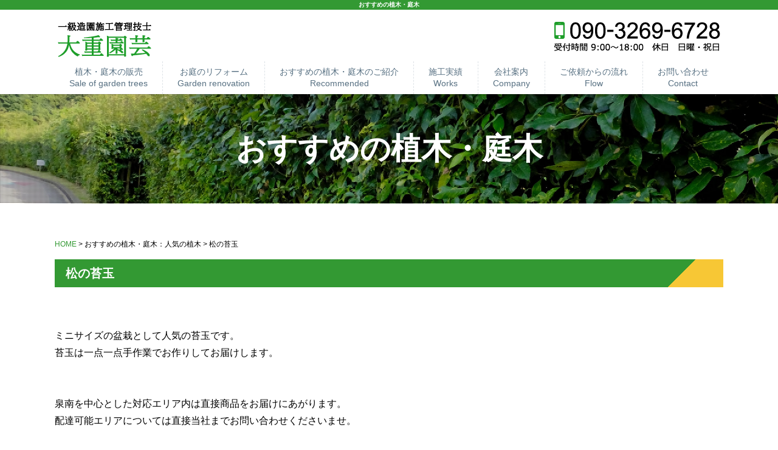

--- FILE ---
content_type: text/html
request_url: http://www.ooshige-engei.com/gallery/gallery-4874-110819.html
body_size: 7713
content:
<!doctype html>
<html><!-- InstanceBegin template="/Templates/index.dwt" codeOutsideHTMLIsLocked="false" -->
<head><!-- Google Tag Manager -->
<script>(function(w,d,s,l,i){w[l]=w[l]||[];w[l].push({'gtm.start':
new Date().getTime(),event:'gtm.js'});var f=d.getElementsByTagName(s)[0],
j=d.createElement(s),dl=l!='dataLayer'?'&l='+l:'';j.async=true;j.src=
'https://www.googletagmanager.com/gtm.js?id='+i+dl;f.parentNode.insertBefore(j,f);
})(window,document,'script','dataLayer','GTM-PDFCJ5C');</script>
<!-- End Google Tag Manager -->
<meta http-equiv="Content-Language" content="ja" />
<meta charset="shift_jis">
<!-- InstanceBeginEditable name="doctitle" -->
<title>松の苔玉｜大重園芸</title>
<meta name="Description" content="松の苔玉。植木・庭木の販売と造園・エクステリア工事を主に行っております。大阪府泉南郡を中心としたエリアを地域密着でサポートしております。植木庭木の植え込みをお考えの方はお気軽にご相談ください。" />
<meta name="Keywords" content="松の苔玉,大重園芸" />

<!-- InstanceEndEditable -->
<meta name="robots" content="index,follow" />
<meta name="viewport" content="width=device-width" />
<link rel="stylesheet" href="https://cdnjs.cloudflare.com/ajax/libs/font-awesome/4.7.0/css/font-awesome.css" />
<link rel="canonical" href="http://www.ooshige-engei.com/gallery/gallery-4874-110819.html"/>
<script type="text/javascript" src="../common/js/jquery-1.8.3.min.js"></script>
<script type="text/javascript" src="../common/js/base.js"></script>
<link rel="stylesheet" href="../common/css/import.css" />
<link rel="apple-touch-icon" sizes="180x180" href="../images/icon.png" />
<link rel="apple-touch-icon-precomposed" href="../images/icon.png" />
<link rel="shortcut icon" href="../images/icon.png" />
<link rel="icon" sizes="192x192" href="../images/icon.png" />
<!-- InstanceBeginEditable name="head" -->
<link rel="stylesheet" type="text/css" href="../lightbox2/css/lightbox.css" />
<script type="text/javascript" src="../lightbox2/js/lightbox.js"></script>
<!-- InstanceEndEditable -->
<!-- InstanceParam name="HISTORY-BACK" type="boolean" value="true" -->
<!-- InstanceParam name="contact" type="boolean" value="true" -->
<!-- InstanceParam name="body_id" type="text" value="" -->
<!-- InstanceParam name="side" type="boolean" value="true" -->
</head>
<body id="">
<!-- Google Tag Manager (noscript) -->
<noscript><iframe src="https://www.googletagmanager.com/ns.html?id=GTM-PDFCJ5C"
height="0" width="0" style="display:none;visibility:hidden"></iframe></noscript>
<!-- End Google Tag Manager (noscript) -->
<div id="body_bg">
<header id="header"> <!-- InstanceBeginEditable name="h1" -->
				<h1>おすすめの植木・庭木</h1>
				<!-- InstanceEndEditable -->
	<div id="header-container">
		<div id="header-inner" class="wrap">
			<p id="headerLog"><a href="/"><img src="../images/whtml/header_logo.png" alt="大重園芸" /></a></p>
			<div id="headerContact">
				<p id="headerTel"><a href="tel:090-3269-6728">TEL</a></p>
			</div>
		</div>
		<div class="el_humburger pc_no"> <span class="top"></span> <span class="middle"></span> <span class="bottom"></span> MENU </div>
	</div>
	
	<div id="gnav-container">
		<nav id="gnav">
			<ul class="nav">
				<li><a href="gallery_list-4873-23912-1.html">植木・庭木の販売<span class="sp_no">Sale of garden trees</span></a></li>
				<li><a href="gallery_list-4873-23913-1.html">お庭のリフォーム<span class="sp_no">Garden renovation</span></a></li>
				<li><a class="sub_menu">おすすめの植木・庭木のご紹介<span class="sp_no">Recommended</span></a>
						<div class="sub_list">
													</div>
					</li>
				<li><a href="../flow_gallery/gallery_list-2864.html">施工実績<span class="sp_no">Works</span></a></li>
				<li><a href="../company.html">会社案内<span class="sp_no">Company</span></a></li>
				<li><a href="gallery_list-4873-23914-1.html">ご依頼からの流れ<span class="sp_no">Flow</span></a></li>
				<li><a href="../cathand/otoiawase.php?serial=10496">お問い合わせ<span class="sp_no">Contact</span></a></li>
			</ul>
		</nav>
	</div>
</header>
<!-- HEADER END --> 
<!-- InstanceBeginEditable name="MAIN-IMG" -->
	<h2 class="PageTitle"><span>おすすめの植木・庭木</span></h2>
	<!-- InstanceEndEditable -->
<!-- InstanceBeginEditable name="crumbs" -->
	<div id="crumbs">
		<p><a href="/">HOME</a> &gt; おすすめの植木・庭木：人気の植木 > 松の苔玉</p>
	</div>
	<!-- InstanceEndEditable -->
<div id="container">
	<div id="wrapper" class="clear">
		<div id="main"> <!-- InstanceBeginEditable name="main" -->
			<div id="gallery3_t1" class="gallery3_t1">
				<div id="gallery3_list_t1" class="nekoBase">
					<div class="article">
	<div class="articleHead">
					<h3>松の苔玉</h3>
			</div>
	<div class="articleBody">
				<div class="articleContent">
			<p>			<div class="right"><img class="image1" src="http://www.emono1.jp/img/ooshigeengei/20191218110232_image1_83.jpg" alt="" /></div><br />
<br />
ミニサイズの盆栽として人気の苔玉です。<br />
苔玉は一点一点手作業でお作りしてお届けします。<br />
<br />
<br />
泉南を中心とした対応エリア内は直接商品をお届けにあがります。<br />
配達可能エリアについては直接当社までお問い合わせくださいませ。			</p>		</div>
	</div>
	<div class="articleBack">
		<a href="javascript:history.back();">戻る</a>
	</div>
</div>

				</div>
			</div>
				<!-- InstanceEndEditable -->  
			<div class="HistoryBack">
				<div class="Return"><a href='javascript:history.back();'><i class="fa fa-chevron-circle-left"></i> 前のページに戻る</a></div>
			</div>
			<!-- HISTORY-BACK END --> 
			 </div>
		<!-- MAIN END --> 
	</div>
	<!-- WRAPPER END --> 
</div>
<!-- CONTAINER END --> 

<div class="contact txtC">
	<div class="contentWrap">
		<h2 class="min txtC"><span class="en min">Contact</span><br />
			お問い合わせ</h2>
		<ul>
			<li><a href="tel:09032696728">TEL:090-3269-6728</a></li>
			<li>FAX:072-453-7773</li>
		</ul>
		<p>受付時間：9：00～18：00　休日：日曜・祝日</p>
		<div class="btn01"><a href="../cathand/otoiawase.php?serial=10496">メールでのお問い合わせはこちら</a></div>
	</div>
</div>
<div id="topcontrol" title="Scroll Back to Top"> <a href="#"><i class="fa fa-angle-up"></i></a> </div>
<footer>
	<div id="footer-container">
		<div id="footer-inner">
			<div id="footerInfo">
				<div id="footerLogo"><img src="../images/whtml/header_logo.png" alt="大重園芸" /></div>
				<p>〒590-0417<br />
					大阪府泉南郡熊取町和田5-3567-1<br />
					TEL:090-3269-6728　FAX:072-453-7773</p>
			</div>
			<!---  お問い合わせ ここまで  --->
			<div id="footerMenu">
				<div class="footerMenuItem">
					<ul>
						<li><a href="/">HOME</a></li>
						<li><a href="../company.html">会社案内</a></li>
						<li><a href="../cathand/otoiawase.php?serial=10496">お問い合わせ</a></li>
					</ul>
				</div>
				<div class="footerMenuItem">
					<ul>
						<li><a href="../privacy.html">個人情報保護</a></li>
						<li><a href="../about.html">当サイトについて</a></li>
						<li><a href="../link.html">おすすめサイト</a></li>
						<li><a href="../sitemap.html">サイトマップ</a></li>
					</ul>
				</div>
			</div>
		</div>
	</div>
	<!-- FOOTER END -->
	<address>
	&copy; <script type="text/javascript">var startYear = 2019;thisDate = new Date();thisYear = thisDate.getFullYear();if(startYear!=thisYear){document.write(startYear+"-"+thisYear);}else{document.write(startYear);}</script> 大重園芸
	</address>
	<!-- address END -->
	<div id="accesslog"> 
		<script type="text/javascript" src="http://www.emono1.jp/client/acc/js.php?shop=ooshigeengei"></script> 
		<!-- InstanceBeginEditable name="acc" --> 
			
			<script type="text/javascript">acc_analisis('おすすめの植木・庭木：人気の植木 > 松の苔玉');</script> <!-- InstanceEndEditable --> </div>
	<!-- accesslog END --> 
</footer>
</div>
</body>
<!-- InstanceEnd --></html>


--- FILE ---
content_type: text/css
request_url: http://www.ooshige-engei.com/common/css/import.css
body_size: 151
content:
@import "base.css";
@import "nekostyle.css";
@import url('https://fonts.googleapis.com/css?family=Noto+Serif+JP:400,900&display=swap&subset=japanese');

--- FILE ---
content_type: text/css
request_url: http://www.ooshige-engei.com/common/css/base.css
body_size: 53429
content:
@charset "Shift_JIS";
/* ============================================================
guideline:since:writer:last_editday:last_editor:
============================================================ */

/*cssの初期化*/
/*タグの基本設定*/
/*タグの共有設定*/
/*枠基本スタイル*/
/*ナビゲーションの位置*/
/*スマートフォンサイト切り替えリンク*/

/*ヘッダー*/
/*グローバルメニュー*/
/*メインイメージ*/
/*メインコンテンツ*/
/*サイドメニュー*/
/*フッター*/

/*会社案内　company.html*/
/*個人情報保護　privacy.html*/
/*当サイトについて　about.html*/
/*相互リンク　link.html*/
/*について　law.html*/
/*サイトマップ　sitemap.html*/
/*トップ　index.html*/


/* ============================================================
cssの初期化
============================================================ */


@media print {
body {
	width: 100%;
	position: relative;
	transform-origin: 0 0;
}
}
html, body, h1, h2, h3, h4, h5, h6, address, div, blockquote, p, pre, ul, ol, li, dl, dt, dd, hr, table, caption, th, td, span, em, strong, dfn, code, samp, kbd, var, cite, abbr, acronym, sub, sup, q, br, ins, del, a, img, object, iframe {
	font-family: -apple-system, BlinkMacSystemFont, "Helvetica Neue", "Noto Sans Japanese", "ヒラギノ角ゴ ProN W3", Hiragino Kaku Gothic ProN, Arial, Meiryo, sans-serif;
	margin: 0;
	padding: 0;
	font-size: 100%;
}
/* ============================================================
タグの基本設定
============================================================ */
h1 {
	font-size: 1.0rem;
	background: #339933;
	color: #fff;
	text-align: center;
}
a {
	outline: none;
	color: #333333;
	text-decoration: none;
	-webkit-transition: all .3s;
	transition: all .3s;
}
a:hover {
	color: #666666;
	text-decoration: none;
	-webkit-transition: all .3s;
	transition: all .3s;
}
a:hover img {
	filter: alpha(opacity=60);
	-moz-opacity: 0.60;
	opacity: 0.60;
}
hr {
	display: none;
}
ul {
	list-style: none;
}
.min {
	font-family: 'Noto Serif JP', serif;
	font-weight: normal;
}
/* ============================================================
枠基本スタイル
============================================================ */
html {
	font-size: 62.5%; /*10px*/
}
body {
	line-height: 1.6;
	font-size: 1.6rem;/*16px同様のサイズ*/
	background-size: 100%;
}
body * {
	box-sizing: border-box;
}
div#body_bg {
	width: 100%;
	margin: 0 auto;
	/* background:#fff; */
	position: relative;
}
#index_body div#container {
	width: 100%;
	margin: 0 auto;
	overflow: hidden;
}
div#container {
	width: 1100px;
	margin: 0 auto;
}
div#wrapper {
	clear: both;
	width: 100%;
	padding: 0;
}
div#wrapper:after {
	content: "";
	display: block;
	height: 0;
	clear: both;
}
/* ============================================================
猫えびすアクセス解析が吐き出すimgタグがIEで1行分の高さを作ってしまうのを防ぐため
============================================================ */
img.emono1_acc_image.emono1_acc_image_acc {
	display: none;
}
img.emono1_acc_image.emono1_acc_image_ana {
	display: none;
}
table.contents_main+script+img {
	display: none;
}
table.contents_main+script+img+script+img {
	display: none;
}
/* ============================================================
タグの共通設定
============================================================ */
/* 各ページのページタイトル
---------------------------------------------------------- */
.PageTitle {
	display: block;
	margin: 0 0 3em;
	position: relative;
	background: url(../../images/pagetitle.jpg) no-repeat center center;
	background-size: cover;
	color: #fff;
	text-align: center;
	overflow: hidden;
	display: table;
	width: 100%;
}
.PageTitle span {
	position: relative;
	display: table-cell;
	vertical-align: middle;
}
.PageTitle:before {
	content: "";
	display: block;
	width: 100%;
	height: 100%;
	background: url(../../images/pagetitle_overays.png);
	position: absolute;
	left: 0;
	top: 0;
}
.SmallTitle {
	color: #fff;
	display: block;
	padding: 5px 8px 5px 18px;
	margin: 5px 0 10px;
	font-size: 2rem;
	font-weight: bold;
	position: relative;
	background: rgb(51, 153, 51);
	background-image: -webkit-linear-gradient(135deg, #f7c735 8%, rgb(51, 153, 51) 0%, rgb(51, 153, 51));
	background-image: linear-gradient(-45deg, #F7C735 8%, rgb(51, 153, 51) 0%, rgb(51, 153, 51));
}
/* table基本設定
---------------------------------------------------------- */
div#otoiawase table, div#PrivacyWrapper div#privacy dl dd table.companyTable, div#about dl dd table, div#link01 table, div.company02 table, div#law02 table {
	border-collapse: separate;
	width: 100%;
}
div#PrivacyWrapper div#privacy dl dd table.companyTable tr, div#about dl dd table.tr, div#link01 table tr, div.company02 table tr {
}
div#otoiawase table td.form_index, div#PrivacyWrapper div#privacy dl dd table.companyTable tr th, div#about dl dd table tr th, div#link01 table tr th, div.company02 table tr td.col_1, div#law02 table td.left {
	width: 20%;
	padding: 8px 10px;
	color: #000;
	background: #ffdcb0;
	text-align: left;
	font-weight: normal;
}
div#otoiawase table td.list_value, div#PrivacyWrapper div#privacy dl dd table.companyTable tr td, div#about dl dd table tr td, div#link01 table tr td, div.company02 table tr td.col_2, div#law02 table td.right {
	padding: 8px 10px;
}
div#otoiawase table td.list_value, div#PrivacyWrapper div#privacy dl dd table.companyTable tr td, div#about dl dd table tr td, div#link01 table tr td, div.company02 table tr td.col_2, div#law02 table td.right {
	padding: 8px 10px;
	background: #fff9f2;
}
div#otoiawase table td.list_value:after {
	content : "";
	display : block;
	height : 0;
	clear : both;
}
/* セル均等設定 */
table.fixed {
	table-layout: fixed;
}
/* ボーダー有り */
table.border-on {
	width: 100%;
	margin: 10px 0;
	border: 1px solid #c8c8c8;
	border-collapse: collapse;
}
table.border-on td {
	padding: 5px;
	border: 1px solid #c8c8c8;
}
/* ボーダー無し */
table.border-off {
	width: 100%;
	margin: 10px 0;
	border-collapse: collapse;
}
table.border-off td {
	padding: 5px;
}
/* tableScr */
.tableScr {
	overflow: auto;
	white-space: nowrap;
}
.tableScr table {
	border-collapse: collapse;
}
.tableScr table td, .tableScr table th {
	padding: 10px 10px;
	text-align: center;
	vertical-align: middle;
}
.tableScr table td a, .tableScr table th a {
	color: #fff;
}
/* dl基本設定
---------------------------------------------------------- */
div#PrivacyWrapper div#privacy dl, div#about dl {
}
div#company dl dt, div#PrivacyWrapper div#privacy dl dt, div#about dl dt {
	display: block;
	padding: 0 8px 0 0;
	margin: 0 0 5px;
	font-size: 2rem;
	font-weight: bold;
	position: relative;
	line-height: 1.4;
}
div#company dl dd, div#PrivacyWrapper div#privacy dl dd, div#about dl dd {
	margin: 0px 0 30px;
	padding: 0;
}
div#PrivacyWrapper div#privacy dl dd p, div#about dl dd p {
	margin: 10px 0;
}
div#PrivacyWrapper div#privacy dl dd ol, div#about dl dd ol {
	padding-left: 13px;
	margin: 10px 0 10px 13px;
	border: none;
}
div#PrivacyWrapper div#privacy dl dd li, div#about dl dd ol li {
	margin: 0 0 10px 0;
}
div#PrivacyWrapper div#privacy dl dd a, div#about dl dd a {
}
div#PrivacyWrapper div#privacy dl dd a:hover, div#about dl dd a:hover {
}
/* 猫システム 編集可能領域 共通CSS
---------------------------------------------------------- */
div#wrapper div#main .nekoBase img {
	margin: 0 0 8px;
	max-width: 100%;
}
div#wrapper div#main .nekoBase a img {
	max-width: calc((100% - 2.5em )/ 3);
}
div#wrapper div#main .nekoBase .big {
	width: auto;
}
div#wrapper div#main .nekoBase .big a img {
	max-width: 100%;
}
div#wrapper div#main .nekoBase .left {
	float: left;
	margin-right: 10px;
	width: 30%;
}
div#wrapper div#main .nekoBase .right {
	float: right;
	margin-left: 10px;
	width: 30%;
}
div#wrapper div#main .nekoBase .left img, div#wrapper div#main .nekoBase .right img {
	max-width: 100%;
}
/* コメント部分uタグ */
u {
	display: block;
	margin-bottom: -1.5em;
	font-weight: bold;
	text-decoration: none;
	color: #478dff;
}
/*リンク、ボタンに関するCSS
---------------------------------------------------------- */
/*btn01*/
.btn01 {
}
.btn01 a {
	display: inline-block;
	text-decoration: none;
	padding: 8px 30px;
	margin: 10px 20px;
	border: 3px solid #1e9e2a;
	border-radius: 30px;
	color: #1e9e2a;
}
.btn01 a:hover {
	background: #1e9e2a;
	color: #fff;
}
/*btn02*/
.btn02 {
}
.btn02 a {
	display: inline-block;
	text-decoration: none;
	padding: 10px 30px;
	font-size: 1;
	background: #333;
	color: #fff;
	border: 1px solid #ccc;
	margin: 10px 20px;
}
/*システムボタン*/
.indexFixedImg table td div, div.gallery4 div.galleryList div.gallery div.galleryInner div.galleryContent div.detailLink, div#cathand_list div#contents table tr td div.inside p.detail, div#side div#side_company table tr td div {
	text-align: center;
}
.indexImgRight table td div {
	text-align: left;
}
.indexImgLeft table td div, div#cathand_car_List dl dd p.detailBtn, div#cathand_bike_List dl dd p.detailBtn {
	text-align: right;
}
.indexFixedImg table td div a, .indexImgRight table td div a, .indexImgLeft table td div a, div.gallery4 div.galleryList div.gallery div.galleryInner div.galleryContent div.detailLink a, div#cathand_list div#contents table tr td div.inside p.detail a, div#cathand_car_List dl dd p.detailBtn a, div#cathand_bike_List dl dd p.detailBtn a, div#side div#side_company table tr td div a {
}
div#latest table td div a:hover {
}
/*contentWrap*/
.contentWrap {
	width: 96%;
	margin: 0 auto;
}
/*テキストに関するCSS
---------------------------------------------------------- */
/* テキスト揃え */
.txtL {
	text-align: left;
}
.txtR {
	text-align: right;
}
.txtC {
	text-align: center;
}
/*色指定*/
.color01 {
	color: #f81200;
}
.color02 {
	color: #0d77e8;
}
/*文字サイズ、太さ指定*/
.sizeB {
	font-size: 150%;
	font-weight: bold;
}
.weightB {
	font-weight: bold;
}
/*textHidden*/
.textHidden {
	overflow: hidden;
	text-indent: 100%;
	white-space: nowrap;
}
/*clearFix*/
.clear:after {
	content : "";
	display : block;
	height : 0;
	clear : both;
}
/*youtube*/
.youtube {
	position: relative;
	width: 100%;
	padding-top: 56.25%;
	height: 0;
	overflow: hidden;
}
.youtube iframe {
	position: absolute;
	top: 0;
	left: 0;
	width: 100% !important;
	height: 100% !important;
}
/*kakomi*/
.kakomi {
	border: 3px solid #ccc;
	padding: 5px;
}
/* 一時的に非表示 jsのフェードインに使用*/
.d_none {
	display: none;
}
/* ============================================================
ナビゲーションの位置
============================================================ */
div#side {
}
div#main {
	width: 100%;
	line-height: 1.8;
}
div#main img {
	max-width: 100%;
}
/* ============================================================
ヘッダー
============================================================ */
div#header-container {
	clear: both;
	position: relative;
	margin: 0 auto;
	overflow: hidden;
}
div#header-container:after {
	content : "";
	display : block;
	height : 0;
	clear : both;
}
div#header-container p#headerLog img {
	max-width: 100%;
	max-height: 100%;
}
#headerMail {
	width: 200px;
	height: 44px;
	float: right;
	padding: 10px 0;
	margin: 10px 0;
	background: #ccc;
	text-align: center;
	line-height: 44px;
}
div#header-container #headerEtc {
	font-size: 24px;
}
div#header-container div#headerContact {
	float: right;
	display: flex;
	flex-wrap: wrap;
	align-items: center;
}
div#header-container p#headerLog {
}
/* ============================================================
グローバルメニュー
============================================================ */
div#gnav-container {
}
div#gnav-container ul li {
	display: inline;
}
/* ============================================================
メインイメージ
============================================================ */
div#MAIN-IMG {
	width: 100%;
	margin: 0;
	text-align: center;
	overflow: hidden;
	position: relative;
}
div#MAIN-IMG img {
	width: 100%;
	text-align: center;
}
div#MAIN-IMG .mainSlider {
}
div#MAIN-IMG div.mainSlider div.main_txt {
}
div#MAIN-IMG div.mainSlider div.main_txt span.min {
	background: #fff;
	padding: 8px 10px;
	margin: 5px 0;
	display: inline-block;
}
div#MAIN-IMG div.mainSlider div.main_txt span.min.sub {
	background: #339933;
	color: #fff;
	margin-top: 20px;
	display: inline-block;
}
/* ============================================================
パンくずリスト
============================================================ */
div#crumbs {
	width: 100%;
	font-size: 1.2rem;
	background: #fff;
	padding: 10px;
}
div#crumbs p {
	margin: 0 auto;
	padding: 0;
}
div#crumbs p a {
	color: #393;
}
/* ============================================================
前のページの戻る＆ページの先頭に戻る
============================================================ */
/* 前のページの戻る
---------------------------------------------------------- */
div.HistoryBack {
	clear: both;
	padding: 30px 0;
}
div.HistoryBack:after {
	content: "";
	display: block;
	height: 0;
	clear: both;
}
div.HistoryBack div.Return {
	float: left;
	margin-right: 10px;
}
div.HistoryBack div.Return a {
}
/* ページの先頭に戻る
---------------------------------------------------------- */
#topcontrol {
	opacity: 1;
	cursor: pointer;
	width: 100%;
	text-align: center;
	background: #1e9e2a;
	padding: 10px 0;
}
#topcontrol a {
	display: block;
}
#topcontrol i {
	color: #fff;
	font-size: 24px;
}
/* ============================================================
サイドメニュー*/
/* ============================================================
/* 共通見出し
---------------------------------------------------------- */
/* リンクなし*/
.Side_title {
	display: block;
	padding: 8px 5px 8px 10px;
	background: #666;
	color: #FFF;
}
/* リンクあり*/
.Side_title_a {
}
.Side_title_a a {
	display: block;
	padding: 8px 5px 8px 10px;
	background: #666;
	color: #FFF;
	text-decoration: none;
}
.Side_title_a a:hover {
	background: #999;
	color: #FFF;
}
/* HOME
---------------------------------------------------------- */
div#side ul#side_home li#home {
	margin-bottom: 10px;
	text-align: center;
}
div#side ul#side_home li#home a {
	display: block;
	background: #333;
	padding: 15px;
	color: #fff;
}
div#side ul#side_home li#home a:hover {
	background: #666;
}
/* side_menu
---------------------------------------------------------- */
div#side ul#side_menu {
	margin: 0 0 20px;
}
div#side ul#side_menu>li {
	border-bottom: 1px solid #FFFFFF;
}
div#side ul#side_menu>li>a {
	display: block;
	padding: 7px 7px 7px 10px;
	background: #999999;
	color: #FFFFFF;
	text-decoration: none;
}
div#side ul#side_menu>li>a:hover {
	background: #CCCCCC;
	color: #FFFFFF;
}
/* side_form
---------------------------------------------------------- */
div#side div#side_form {
	width: 100%;
	margin-bottom: 5px;
}
div#side div#side_form table {
	border-collapse: collapse;
}
div#side div#side_form table tr td {
	width: 100%;
	background: #FFFFFF;
	padding-bottom: 5px;
}
div#side div#side_form table tr td img {
	max-width: 100%;
	vertical-align: top;
}
/* side_g4cate&side_g3cate
---------------------------------------------------------- */
div#side div.side_g3cate, div#side div.side_g4cate {
	margin: 0 0 5px 0;
}
div#side div.side_g3cate ul.category, div#side div.side_g4cate ul.category {
	width: 250px;
}
div#side div.side_g3cate ul.category li, div#side div.side_g4cate ul.category li {
	list-style: none;
	border-bottom: 1px solid #FFFFFF;
}
div#side div.side_g3cate ul.category li a, div#side div.side_g4cate ul.category li a {
	display: block;
	padding: 7px 7px 7px 10px;
	background: #999999;
	color: #FFFFFF;
	text-decoration: none;
}
div#side div.side_g3cate ul.category li a:hover, div#side div.side_g4cate ul.category li a:hover {
	background: #CCCCCC;
	color: #FFFFFF;
}
/* サイドメニュー店舗案内
---------------------------------------------------------- */
div#side div#side_company {
	margin: 0 auto 20px;
	width: 250px;
}
div#side div#side_company .Side_title_a a {
	background: #000000;
	margin: 0;
}
div#side div#side_company table {
	border-collapse: collapse;
	width: 100%;
}
div#side div#side_company table tr td {
	background: #FFFFFF;
	border: 1px solid #000000;
	border-top: none;
	padding: 8px;
}
div#side div#side_company table tr td p {
	padding: 10px;
	font-size: small;
	background: #e8ecf8;
}
div#side div#side_company table tr td img {
	border: 1px solid #c8c8c8;
	vertical-align: top;
	width: 100%;
	margin: 0 0 8px;
}
div#side div#side_company table tr td p b {
	color: #ff9336;
}
div#side div#side_company table tr td p u {
	display: block;
	color: #333;
	text-decoration: none;
	font-weight: bold;
	padding: 2px 0 2px 5px;
	margin: 5px 0;
	margin-bottom: -10px;
	border-left: 5px solid #c8c8c8;
	border-bottom: 1px dotted #c8c8c8;
}
div#side div#side_company table tr td div {
	padding: 5px;
}
/* side_banner 外部リンク
---------------------------------------------------------- */
div#side div#side_banner {
	width: 96%;
	margin: 0 auto 10px;
}
div#side div#side_banner table {
	border-collapse: collapse;
	width: 100%;
}
div#side div#side_banner table tr {
}
div#side div#side_banner table tr td {
	width: 100%;
	padding-bottom: 10px;
	text-align: center;
}
div#side div#side_banner table tr td img {
	max-width: 100%;
	vertical-align: top;
	display: block;
	margin: 0 auto;
}
/*side_cate
---------------------------------------------------------- */
div#side div#side_cate {
	margin-bottom: 5px;
	width: 250px;
}
div#side div#side_cate ul.big {
	margin: 0;
	line-height: 1;
}
div#side div#side_cate ul.big li {
	border-bottom: 1px solid #FFF;
}
div#side div#side_cate ul.big li a {
	color: #FFFFFF;
	display: block;
	height: 100%;
	padding: 7px 7px 7px 10px;
	background: #999999;
	text-decoration: none;
}
div#side div#side_cate ul.big li a:hover {
	background: #CCCCCC;
	text-decoration: none;
}
div#side div#side_cate ul.big ul.small li {
	color: #000000;
}
div#side div#side_cate ul.big ul.small li a {
	display: block;
	height: 100%;
	padding: 7px 7px 7px 30px;
	background: #CCCCCC;
}
div#side div#side_cate ul.big ul.small li a:hover {
	background: #DDDDDD;
}
/*side_cart
---------------------------------------------------------- */
div#side div#side_cart {
	width: 250px;
	margin-bottom: 5px;
}
div#side div#side_cart dl {
}
div#side div#side_cart dl dt {
	padding: 5px 10px 0 10px;
	background: #CCCCCC;
	font-weight: bold;
}
div#side div#side_cart dl dd {
	width: 230px;
	padding: 0 10px 5px 10px;
	background: #CCCCCC;
}
div#side div#side_cart dl dd form {
	margin: 0;
	padding: 0;
}
div#side div#side_cart dl dd input#search_btn {
	cursor: pointer;
}
div#side div#side_cart dl dd input#searchwindow {
	width: 215px;
	margin-bottom: 5px;
}
div.contact {
	background: #fafaf3;
}
div.contact h2.min.txtC {
	color: #1e9e2a;
}
div.contact h2.min.txtC span.en.min {
	color: #84c134;
}
div.contact ul {
}
div.contact ul li {
}
div.contact ul li a {
}
div.contact p {
	margin-bottom: 10px;
}
div.contact div.btn01 {
}
div.contact div.btn01 a {
	border: 3px solid #1e9e2a;
	border-radius: 30px;
	color: #1e9e2a;
}
div.contact div.btn01 a:hover {
	background: #1e9e2a;
	color: #fff;
}
/* ============================================================
フッター
============================================================ */
footer {
	background: #fff;
}
div#footer-container {
	clear: both;
	width: 100%;
	overflow: hidden;
	padding-top: 20px;
}
/* フッターロゴ
---------------------------------------------------------- */
div#footer-container div#footerLogo {
}
div#footer-container div#footerLogo:after {
	left: inherit;
	right: 0;
}
/* フッターサイトマップ
---------------------------------------------------------- */
div#footer-container div#footerMenu {
	margin: 0 0 10px 0;
}
div#footer-container div#footerMenu p:before {
	content: " \f0c9";
	font-family: FontAwesome;
	margin-right: 5px;
}
div#footer-container div#footerMenu ul {
	font-size: small;
}
div#footer-container div#footerMenu ul li {
	line-height: 1.4;
}
div#footer-container div#footerMenu ul li a {
	white-space: nowrap;
	padding: 3px 5px;
	display: inline-block;
}
div#footer-container div#footerMenu ul li a:hover {
	text-decoration: underline;
}
/* タイトル有り */
div#footer-container div#footerMenu .tree {
	padding: 5px;
}
div#footer-container div#footerMenu .tree ul {
	margin: 0 0 0 10px;
}
div#footer-container div#footerMenu .footerMenuItem .tree ul li a:before {
	content: "┗";
	margin-right: 5px;
}
/* ポータルバナー
---------------------------------------------------------- */
div#footer-container div#banners {
	padding: 0 12px;
	text-align: center;
	margin: 10px;
}
/* コピーライト
---------------------------------------------------------- */
address {
	text-align: center;
	padding: 10px;
	font-size: x-small;
	background: #f8f8f8;
	font-style: normal;
}
/* ============================================================
会社案内　company.html
============================================================ */
div#company {
	width: 100%;
	margin: 0;
}
/* company01
---------------------------------------------------------- */
div#company01 {
	margin-bottom: 30px;
}
/* company02
---------------------------------------------------------- */
div.company02 {
	width: 100%;
	margin-bottom: 30px;
}
/* company03
---------------------------------------------------------- */
div#company03 {
	margin-bottom: 30px;
}
div#company03 div#gmap iframe {
	margin-bottom: 10px;
}
/* ============================================================
個人情報保護　privacy.html
============================================================ */
div#PrivacyWrapper div#privacy {
	width: 100%;
	margin: 0;
}
div#PrivacyWrapper div#privacy p {
	width: 100%;
	margin: 0 0 10px 0;
}
/* ============================================================
当サイトについて　about.html
============================================================ */
div#about {
	width: 100%;
	margin: 0;
}
div#about p {
	width: 100%;
	margin: 0 0 10px 0;
}
/* ============================================================
おすすめサイト　link.html
============================================================ */
div#link {
	width: 100%;
	margin: 0;
}
/* link01
---------------------------------------------------------- */
div#link01 {
	margin-bottom: 3em;
}
div#link01 p {
	margin-bottom: 15px;
}
div#link01 p span {
	font-size: 1.0rem;
}
/* link02
---------------------------------------------------------- */
div#link02 ul.exWrap {
	list-style: none;
	margin: 10px 15px;
}
div#link02 ul.exWrap li {
	display: inline-block;
	padding: 3px 20px;
	margin-right: 15px;
	color: #666;
	font-weight: bold;
	border: 1px solid #ccc;
	border-radius: 5px;
	overflow: hidden;
	font-size: 80%;
}
div#link02 ul.exWrap li a {
	background: #FFF;
	margin: -3px -20px;
	padding: 3px 20px;
	display: block;
	text-decoration: none;
	color: #c68650;
}
div#link02 p.link_cate {
	clear: both;
	margin: 10px 0 10px;
	padding: 2px 0 2px 10px;
	height: 30px;
	font-size: 1.6rem;
	font-weight: bold;
	border-bottom: 1px solid;
	border-left: 5px solid #ccc;
}
div#link02 dl.systemDl dt {
	background: url(../../images/burette_on.jpg) no-repeat left center;
}
div#link02 dl.systemDl dt a {
	display: block;
	padding: 0 0 0 18px;
	background: url(../../images/burette.jpg) no-repeat left center;
	font-weight: bold;
	text-decoration: none;
	color: #666666;
}
div#link02 dl.systemDl dt a:hover {
	background: url(../../images/burette_on.jpg) no-repeat left center;
	text-decoration: underline;
}
div#link02 dl.systemDl dd {
	margin: 0 0 10px 0;
	padding: 0 0 10px 0;
	border-bottom: 1px dotted #CCC;
}
div#link02 dl.systemDl dd:after {
	content : "";
	display : block;
	height : 0;
	clear : both;
}
div#link02 dl.systemDl dd p {
	width: 60%;
	margin: 0;
	float: left;
	font-size: 80%;
}
div#link02 dl.systemDl dd a {
	float: left;
	padding: 0 0 0 1%;
}
div#link02 dl.systemDl dd a img {
	max-width: 100%;
}
/*--------------------------------------------------------------------*/
/*よくある質問　faq.html*/
/*--------------------------------------------------------------------*/
div#faq {
	width: 100%;
	margin: 0;
}
/*faq01
---------------------------------------------------------- */
div#faq01 p#currentCate {
	padding: 6px 10px;
	margin: 10px 0;
	background: #999999;
}
div#faq01 p#currentCate span {
	margin-left: 30px;
	font-size: large;
	font-weight: bold;
}
div#faq01 div.faq {
}
div#faq01 div.faq div#questions_cate {
}
div#faq01 div.faq div#questions_cate ul {
	clear: both;
	width: 100%;
	overflow: hidden;
	padding: 0 0 10px 8px;
	border: 1px solid #666666;
}
div#faq01 div.faq div#questions_cate ul:after {
	content: "";
	display: block;
	height: 0;
	clear: both;
}
div#faq01 div.faq div#questions_cate ul li {
	float: left;
	width: 248px;
	padding: 6px 8px;
	margin: 10px 6px 0 0;
	background: #cccccc;
	font-weight: bold;
	text-align: center;
	border: 1px inset #ccc;
}
div#faq01 div.faq div#questions_cate ul li a {
	display: block;
	margin: -6px -8px;
	padding: 6px 8px;
	text-decoration: none;
	text-align: center;
	font-weight: normal;
	color: #FFFFFF;
	background: #999999;
}
div#faq01 div.faq div#questions_cate ul li a:hover {
	background: #cccccc;
	text-decoration: underline;
}
div#faq01 div.faq div#questions {
	margin: 10px 0 30px;
}
div#faq01 div.faq div#questions h3 {
	clear: both;
	padding: 6px 10px;
	margin: 10px 0;
	background: #CCCCCC;
}
div#faq01 div.faq div#questions ul {
	margin: 0 5px;
}
div#faq01 div.faq div#questions ul li {
	padding: 5px 8px 5px 23px;
	background: url(../../images/faq/faq_q.gif) no-repeat left center;
}
div#faq01 div.faq div#questions ul li a {
	color: #333333;
	text-decoration: underline;
}
div#faq01 div.faq div#questions ul li a:hover {
	color: #999999;
	text-decoration: underline;
}
div#faq01 div.faq div#answers {
	clear: both;
	margin: 0 0 30px;
}
div#faq01 div.faq div#answers h3 {
	clear: both;
	padding: 6px 10px;
	background: #CCCCCC;
}
div#faq01 div.faq div#answers ul {
	margin: 0 5px;
}
div#faq01 div.faq div#answers ul li dl {
	margin-bottom: 10px;
}
div#faq01 div.faq div#answers ul li dl dt {
	padding: 0 0 0 16px;
	background: url(../../images/burette.jpg) no-repeat left center;
	font-weight: bold;
	text-decoration: none;
}
div#faq01 div.faq div#answers ul li dl dd {
	background: #E7E7E7;
	padding: 8px;
}
/* ============================================================
サイトマップ　sitemap.html
============================================================ */
div#sitemap {
	width: 100%;
	margin: 0;
}
div#sitemap p {
	margin: 10px 0 10px 10px;
}
div#sitemap ul {
	margin-left: 10px;
}
div#sitemap ul li {
	padding: 10px 0;
	border-top: 1px dotted #c8c8c8;
	background: url(../../images/burette_on.jpg) no-repeat left center;
}
div#sitemap ul li.nolink {
	display: block;
	color: #333333;
	padding: 10px 0 10px 18px;
	background: url(../../images/burette.jpg) no-repeat left center;
	text-decoration: none;
	font-weight: bold;
}
div#sitemap ul li a {
	display: block;
	padding: 0 0 0 18px;
	background: url(../../images/burette.jpg) no-repeat left center;
	text-decoration: none;
	font-weight: bold;
	line-height: 1.4;
}
div#sitemap ul li a:hover {
	background: url(../../images/burette_on.jpg) no-repeat left center;
	text-decoration: underline;
}
/* 商品カテゴリー
---------------------------------------------------------- */
/* 大カテゴリー */
div#sitemap ul.big {
	margin-top: -10px;
	margin-bottom: 10px;
}
div#sitemap ul.big li {
	margin-left: 35px;
	padding: 0;
	border-top: none;
	background: none;
}
div#sitemap ul.big li a {
	background: url(../../images/sitemap/cate_small.jpg) no-repeat left center;
	line-height: 1.4;
}
div#sitemap ul.big li a:hover {
	background: url(../../images/sitemap/cate_small.jpg) no-repeat left center;
}
/* 小カテゴリー */
div#sitemap ul.small {
	margin: 0;
	padding: 0;
	line-height: 0;
	font-size: 0;
}
div#sitemap ul.small li {
	margin-left: 35px;
	padding: 0;
	border-bottom: none;
}
div#sitemap ul.small li a {
	display: block;
	padding: 0 0 0 18px;
	text-decoration: none;
	font-weight: bold;
	margin: 0px;
	font-size: 1.2rem;
	line-height: 1.4;
}
div#sitemap ul.small li a:hover {
	text-decoration: underline;
}
/* 施工実績カテゴリー&リフォームカテゴリー
---------------------------------------------------------- */
div#sitemap div.sitemap02 ul.exWrap, div#sitemap div.sitemap02 ul.category {
	margin-top: -10px;
	margin-bottom: 10px;
	line-height: 0;
	font-size: 0;
}
div#sitemap div.sitemap02 ul.exWrap li, div#sitemap div.sitemap02 ul.category li {
	margin-left: 35px;
	padding: 0;
	border-top: none;
	background: none;
}
div#sitemap div.sitemap02 ul.exWrap li a, div#sitemap div.sitemap02 ul.category li a {
	background: url(../../images/sitemap/cate_small.jpg) no-repeat left center;
	font-size: 1.2rem;
	line-height: 1.4;
}
div#sitemap div.sitemap02 ul.exWrap li a:hover, div#sitemap div.sitemap02 ul.category li a:hover {
	background: url(../../images/sitemap/cate_small.jpg) no-repeat left center;
}
/* ============================================================
index.html
============================================================ */
div#index {
}
/*============================
#index01
============================*/
div#index div#index01 {
}
div#index div#index01 p {
	padding: 3em 0;
	line-height: 2.2;
}
/*============================
#index02
============================*/
div#index div#index02 {
	margin-bottom: 3em;
}
div#index div#index02 a.index02_box {
	display: -webkit-box;
	display: -ms-flexbox;
	display: flex;
	-webkit-box-align: center;
	-ms-flex-align: center;
	align-items: center;
}
div#index div#index02 a.index02_box:hover {
	opacity: 0.6;
}
div#index div#index02 a.index02_box div.index02_box_img {
}
div#index div#index02 a.index02_box div.index02_box_img img {
	display: none;
}
div#index div#index02 a.index02_box div.index02_box_txt {
}
div#index div#index02 a.index02_box div.index02_box_txt h2 {
	color: #1e9e2a;
}
div#index div#index02 a.index02_box div.index02_box_txt h2 span.en {
	color: #84c134;
}
div#index div#index02 a.index02_box div.index02_box_txt p {
	width: 70%;
	margin: 0 auto;
}
/*============================
#index03
============================*/
div#index div#index03 {
	background: url(../../images/index/ba_index03.png) no-repeat center center;
	background-size: cover;
}
div#index div#index03>div {
	position: relative;
	min-height: 500px;
}
div#index div#index03 div.index03_box {
	background: #fff;
	display: inline-block;
	padding: 15px 20px;
	position: absolute;
	right: 0;
	top: 50%;
	-webkit-transform: translate(0, -50%);
	transform: translate(0, -50%);
}
div#index div#index03 div.index03_box h2 {
	color: #1e9e2a;
	line-height: 1.2;
	margin-bottom: 10px;
}
div#index div#index03 div.index03_box h2 span.en {
	color: #84c134;
	font-size: 1.4rem;
}
/*============================
#index04
============================*/
div#index04 {
	position: relative;
}
div#index04:after {
	content: "";
	position: absolute;
	top: 0;
	right: 0;
	width: 0px;
	height: 0px;
	margin: auto;
	border-style: solid;
	border-width: 0 0 700px 3000px;
	border-color: transparent transparent #eceeee transparent;
	z-index: -1;
}
div#index04 h2 {
	color: #1E9E29;
	text-align: center;
}
div#index04 h2 span {
	color: #84c134;
}
div#index04 div.galleryList {
	display: flex;
	flex-wrap: wrap;
}
div#index04 div.galleryList div.gallery div.galleryInner {
	box-shadow: 1px 1px 3px rgb(204, 204, 204);
	padding: 10px;
	background: #fff;
}
div#index04 div.galleryList div.gallery div.galleryInner div.title h3 a {
	text-align: left;
}
div#index04 div.galleryList div.gallery div.galleryInner span.new {
	position: inherit;
	width: auto;
	height: auto;
}
/*============================
#index05
============================*/
div#index05 {
}
div#index05>div {
	border: 1px solid #1e9e2a;
	position: relative;
}
div#index05 div.index05_box {
	width: calc(100% / 2 - 4% - 1px);
	margin: 2%;
}
div#index05 div.index05_box:first-child:after {
	content: "";
	display: block;
	width: 0.5px;
	height: 96%;
	background: #1e9e2a;
	position: absolute;
	top: 50%;
	left: 50%;
	-webkit-transform: translate(-50%, -50%);
	transform: translate(-50%, -50%);
}
div#index05 div.index05_box:first-child {
	background: url(../../images/index/img_index05_01.jpg) no-repeat center center;
	background-size: cover;
}
div#index05 div.index05_box:nth-child(2n) {
	background: url(../../images/index/img_index05_02.jpg) no-repeat center center;
	background-size: cover;
}
div#index05 div.index05_box a {
	display: block;
	width: 100%;
	height: 100%;
	position: relative;
}
div#index05 div.index05_box a h2 {
	text-align: center;
	color: #1e9e2a;
	background: #fff;
	padding: 10px 20px;
}
div#index05 div.index05_box a h2 span.en.min {
	color: #84c134;
}

@media screen and (max-width:1099px) {
/* ============================================================
フッター
============================================================ */

}/* スマホ&タブレット END */

@media screen and (max-width: 599px) {
/*各デバイス非表示設定*/
.sp_no {
	display: none;
}
/* ============================================================
タグの共通設定*/
/* ============================================================
各ページのページタイトル*/
.PageTitle {
	padding: 30px;
	margin-bottom: 2em;
	height: 50px;
}
.PageTitle span {
	font-size: 2.2rem;
}
.SmallTitle {
	font-size: 1.8rem;
	line-height: 1.4;
	padding: 5px 8px 5px 8px;
}
/* table基本設定 */
div#otoiawase table td.form_index, div#PrivacyWrapper div#privacy dl dd table.companyTable tr th, div#about dl dd table tr th, div#link01 table tr th, div.company02 table tr td.col_1, div#law02 table td.left {
	width: 100%;
	display: block;
}
div#otoiawase table td.list_value, div#PrivacyWrapper div#privacy dl dd table.companyTable tr td, div#about dl dd table tr td, div#link01 table tr td, div.company02 table tr td.col_2, div#law02 table td.right {
	width: 100%;
	display: block;
}
/*tableScr*/
.tableScr:after {
	content: "※表は右にスライドでご覧いただけます。";
	display: block;
	margin-bottom: 10px;
}
/*テキストに関するCSS
---------------------------------------------------------- */
/* テキスト揃え */
.sp_txtL {
	text-align: left;
}
.sp_txtR {
	text-align: right;
}
.sp_txtC {
	text-align: center;
}
/* ============================================================
タグの基本設定
============================================================ */
h1 {
	padding: 0 0 0 3px;
}
/* ============================================================
枠基本スタイル
============================================================ */
body {
	min-width: inherit;
	max-width: 100%;
}
body.fixed {
	position: fixed;
	width: 100%;
}
div#container {
	width: 96%;
	margin: 0 auto;
}
/* ============================================================
ヘッダー
============================================================ */
div#header-container {
	padding: 0;
}
div#header-container p#headerLog {
	text-align: center;
	height: 60px;
	padding: 10px 0;
}
div#header-container #headerEtc {
	display: none;
}
div#header-container p#headerTel {
}
div#header-container .btn01 {
	display: none;
}
div#header-container p#headerTel a {
	position: absolute;
	left: 4px;
	top: 0;
	display: block;
	text-align: center;
	width: 54px;
	padding: 32px 0 3px;
	background: rgb(255,255,255);
	color: #000000;
	font-size: 10px;
	z-index: 99;
	text-decoration: none;
	-webkit-transition: all .5s;
	transition: all .5s;
	border-radius: 3px;
}
div#header-container p#headerTel a:before {
	position: absolute;
	display: inline-block;
	content: " \f095";
	font-family: FontAwesome;
	font-weight: normal;
	width: 20px;
	height: 20px;
	font-size: 20px;
	right: 50%;
	top: 50%;
	margin-right: -10px;
	margin-top: -22px;
}
/* ============================================================
グローバルメニュー
============================================================ */
.el_humburger {
	position: absolute;
	top: 0;
	right: 5px;
	width: 54px;
	height: 51px;
	padding-top: 1px;
	z-index: 10000;
	transition: all 0.2s ease-in-out;
	cursor: pointer;
	pointer-events: auto;
	font-size: 10px;
	border-radius: 3px;
	text-align: center;
}
.el_humburger > span {
	display: block;
	width: 50%;
	margin: 0 auto 7px;
	height: 1px;
	background: #000;
	transition: all 0.2s ease-in-out;
}
.el_humburger > span:first-child {
	margin-top: 10px;
}
.el_humburger > span:last-child {
	margin-bottom: 5px;
}
.js_humburgerOpen .el_humburger > span {
	background: #000;
}
.js_humburgerOpen .el_humburger > span.top {
	transform: translateY(9px) rotate(-45deg);
}
.js_humburgerOpen .el_humburger > span.middle {
	opacity: 0;
}
.js_humburgerOpen .el_humburger > span.bottom {
	transform: translateY(-9px) rotate(45deg);
}
.el_humburgerButton.el_humburgerButton__close {
	top: 2%;
	right: 2%;
}
.el_humburgerButton__close > span {
	display: block;
	width: 35px;
	margin: 0 auto;
	height: 4px;
	background: #fff;
}
.el_humburgerButton__close > span.el_humburgerLineTop {
	transform: translateY(5px) rotate(-45deg);
}
.el_humburgerButton__close > span.el_humburgerLineBottom {
	transform: translateY(-6px) rotate(45deg);
}
/*ナビゲーション*/
div#gnav-container {
	display: none;
}
div#gnav-container.js_appear {
	position: fixed;
	top: 0;
	left: 0;
	bottom: 0;
	right: 0;
	display: block;
	z-index: 9999;
}
div#gnav-container nav {
	position: absolute;
	top: 0;
	left: 0;
	bottom: 0;
	right: 0;
	background-color: #339933;
	z-index: 0;
	margin-top: 0px;
	padding-top: 80px;
	overflow: auto;
	-webkit-overflow-scrolling: touch;
}
div#gnav-container {
}
div#gnav-container ul {
	font-size: 18px;
	text-align: center;
}
div#gnav-container ul li {
	display: block;
	text-align: left;
	margin: 0 12px;
}
div#gnav-container ul li+li {
	border-top: 1px dotted #fff;
}
div#gnav-container ul a {
	color: #fff;
	text-decoration: none;
	display: block;
	padding: 12px 40px 12px 0;
	position: relative;
	line-height: 1.4;
}
div#gnav-container ul a.sub_menu:before, div#gnav-container ul a.sub_menu:after {
	content: "";
	display: block;
	width: 20px;
	height: 1px;
	background: #fff;
	position: absolute;
	top: 50%;
	right: 0;
	-webkit-transform: translate(0, -50%);
	transform: translate(0, -50%);
}
div#gnav-container ul a.sub_menu:before {
}
div#gnav-container ul a.sub_menu:after {
	-webkit-transform: rotate(90deg);
	-ms-transform: rotate(90deg);
	transform: rotate(90deg);
}
div#gnav-container ul a.sub_menu.active {
}
div#gnav-container ul a.sub_menu.active:before {
}
div#gnav-container ul a.sub_menu.active:after {
	display: none;
}
div#gnav-container #gnav div.sub_list {
	display: none;
	margin-bottom: 0px;
}
div#gnav-container #gnav div.sub_list ul {
}
div#gnav-container #gnav div.sub_list ul li {
	margin: 0;
}
div#gnav-container #gnav div.sub_list ul li+li {
	border: none;
}
div#gnav-container #gnav div.sub_list ul li a {
	padding: 5px 0 5px 1.0em;
	background: #437343;
	color: #fff;
}
.js_fixed {
	position: fixed;
	width: 100%;
	height: 100%;
}
.js_fixed .el_humburger {
	color: #fff;
}
.js_fixed .el_humburger > span {
	background: #fff;
}
div.contact {
	padding: 2em 0;
}
div.contact h2.min.txtC {
	font-size: 2.4rem;
	line-height: 1.1;
	margin-bottom: 10px;
}
div.contact h2.min.txtC span.en.min {
	font-size: 1.4rem;
}
div.contact ul {
}
div.contact ul li {
	font-size: 2.4rem;
}
div.contact ul li a {
	font-size: 2.4rem;
}
div.contact p {
	font-size: 14px;
}
div#company dl dt, div#PrivacyWrapper div#privacy dl dt, div#about dl dt {
	font-size: 1.8rem;
}
/* ============================================================
フッター
============================================================ */
div#footer-container {
	padding-top: 0;
}
div#footer-container div#footerInfo {
	padding: 1em 0 0;
	text-align: center;
}
div#footerLogo img {
	max-height: 50px;
}
div#footer-container div#footerLogo:before, div#footer-container div#footerLogo:after {
	width: calc((100% - 153px) / 2 - 30px);
}
div#footer-container div#footerMenu {
}
div#footer-container div#footerMenu p {
	color: #fff;
}
div#footer-container div#footerMenu .tree {
	background: #606060;
	border-bottom: 1px solid #8f8d8a;
	padding: 5px;
}
div#footer-container div#footerMenu ul {
	font-size: small;
	display: block;
}
div#footer-container .footerMenuItem ul li {
	display: block;
	border-bottom: 1px solid #1e9e2a;
	text-align: center;
}
div#footer-container div#footerMenu ul li a {
	display: block;
	padding: 15px 5px;
	color: #1e9e2a;
}
div#footer-container div#footerMenu ul.sns li {
	display: inline-block;
	border: none;
}
div#footer-container div#footerMenu ul.sns li a {
	display: block;
	height: 40px;
	width: 40px;
	padding: 8px 0;
	line-height: 40px;
	background: #fff;
	color: #3e3939;
	border-radius: 100%;
}
/* ============================================================
index.html
============================================================ */
div#MAIN-IMG {
	background: url(../../images/index/img_main01.jpg) no-repeat center right;
	background-size: cover;
	height: 50vh;
}
div#MAIN-IMG div.mainSlider {
}
div#MAIN-IMG div.mainSlider div {
}
div#MAIN-IMG div.mainSlider div img {
	display: none;
}
div#MAIN-IMG div.mainSlider div.main_txt {
	position: absolute;
	top: 10%;
	left: 0;
	text-align: left;
}
div#MAIN-IMG div.mainSlider div.main_txt span.min {
	margin-bottom: 0px;
}
div#MAIN-IMG div.mainSlider div.main_txt span.min.sub {
	margin-top: 10px;
}
/*============================
#index01
============================*/
div#index div#index01 {
}
div#index div#index01 p {
	width: 96%;
	margin: 0 auto;
	padding: 2em 0;
}
/*============================
#index02
============================*/
div#index div#index02 {
}
div#index div#index02 a.index02_box {
	position: relative;
	display: block;
}
div#index div#index02 a.index02_box div.index02_box_img {
	margin-bottom: 20px;
}
div#index div#index02 a.index02_box div.index02_box_img img {
	display: block;
}
div#index div#index02 a.index02_box div.index02_box_txt {
	margin-bottom: 30px;
}
div#index div#index02 a.index02_box div.index02_box_txt h2 {
	display: block;
	width: 50%;
	margin: 0 auto;
}
div#index div#index02 a.index02_box div.index02_box_txt h2 span.en {
	font-size: 14px;
}
div#index div#index02 a.index02_box div.index02_box_txt p {
	width: 96%;
}
/*============================
#index03
============================*/
div#index div#index03 {
}
div#index div#index03>div {
	min-height: 300px;
}
div#index div#index03 div.index03_box {
	top: 50%;
	left: 50%;
	-webkit-transform: translate(-50%, -50%);
	transform: translate(-50%, -50%);
	width: fit-content;
}
/*#index04*/
div#index04 {
	padding: 2em 0;
}
div#index04 h2 {
	margin: 0 auto 10px;
	width: 50%;
	display: block;
}
div#index04 h2 span {
	font-size: 14px;
}
div#index04 div.galleryList div.gallery {
	width: calc(100% / 2 - 6px);
	margin: 3px;
}
div#index04 div.galleryList div.gallery div.galleryInner {
	overflow: hidden;
}
/*============================
#index05
============================*/
div#index05 {
	padding: 2em 0;
	background: #fff;
}
div#index05 div.index05_box {
	height: 130px;
}
div#index05 div.index05_box:first-child {
	background: url(../../images/index/img_index05_01.jpg) no-repeat top center;
	background-size: contain;
}
div#index05 div.index05_box a {
}
div#index05 div.index05_box a h2 {
	padding: 5px 20px;
}
div#index05 div.index05_box a h2 span.en.min {
}
/* ============================================================
レイアウトに関するCSS
============================================================ */
/* flex02-04 */
.sp_flexbox02 {
	display: -webkit-box;
	display: -webkit-flex;
	display: -ms-flexbox;
	display: flex;
	-webkit-flex-wrap: wrap;
	-ms-flex-wrap: wrap;
	flex-wrap: wrap;
}
.sp_flexbox02 > * {
	width: calc(100% / 2 - 2% - 1px);
	margin: 1%;
}
.sp_flexbox03 {
	display: -webkit-box;
	display: -webkit-flex;
	display: -ms-flexbox;
	display: flex;
	-webkit-flex-wrap: wrap;
	-ms-flex-wrap: wrap;
	flex-wrap: wrap;
}
.sp_flexbox03 > * {
	width: calc(100% / 3 - 2% - 1px);
	margin: 1%;
}
.sp_flexbox04 {
	display: -webkit-box;
	display: -webkit-flex;
	display: -ms-flexbox;
	display: flex;
	-webkit-flex-wrap: wrap;
	-ms-flex-wrap: wrap;
	flex-wrap: wrap;
}
.sp_flexbox04 > * {
	width: calc(100% / 4 - 2% - 1px);
	margin: 1%;
}
}/* スマホ END */

@media print, screen and (min-width:600px) {
/*各デバイス非表示設定*/
.pc_no {
	display: none;
}
/* ============================================================
タグの共通設定*/
/* ============================================================
各ページのページタイトル*/
.PageTitle {
	padding: 50px;
	height: 100px;
}
.PageTitle span {
	font-size: 50px;
}
/*猫システム 編集可能領域 共通CSS*/
div#wrapper div#main .nekoBase .pc_big {
	width: 100%;
}
div#wrapper div#main .nekoBase .pc_left {
	float: left;
	margin-right: 10px;
	width: 30%;
}
div#wrapper div#main .nekoBase .pc_right {
	float: right;
	margin-left: 10px;
	width: 30%;
}
div#wrapper div#main .nekoBase .pc_left img, div#wrapper div#main .nekoBase .pc_right img {
	max-width: 100%;
}
/*contentWrap*/
.contentWrap {
	width: 1100px;
	margin: 0 auto;
}
/* ============================================================
タグの基本設定
============================================================ */
/* telリンクを無効 */
a[href^="tel:"] {
	cursor: default;
	color: #000;
	pointer-events: none;
}
/* ============================================================

枠基本スタイル
============================================================ */
body {
	min-width: 1100px;
}
div#container {
	position: relative;
}
/* ============================================================
ナビゲーションの位置
============================================================ */
div#side {
	width: 250px;
	float: left;
	height: auto!important;
}
#index_body div#side {
	display: none;
}
div#main {
}
#index_body div#main {
	width: 100%;
	float: inherit;
}
div#main img {
	max-width: 100%;
}
.toggle {
	display: none;
}
/* ============================================================
ヘッダー
============================================================ */
div#header-container {
	width: 1100px;
	margin: 0 auto;
	padding: 20px 5px 0;
}
div#header-container p#headerLog {
	width: 154px;
}
div#header-container p#headerLog {
	text-align: center;
	float: left;
}
div#header-container #headerEtc {
	clear: both;
	text-align: right;
	padding: 0 15px;
}
div#header-container #headerTel {
	width: 273px;
	height: 48px;
	background: url(../../images/whtml/header_tel.png) no-repeat right center;
	overflow: hidden;
	text-indent: 100%;
	white-space: nowrap;
	float: left;
}
/* ============================================================
グローバルメニュー
============================================================ */
div#gnav-container #gnav {
	width: 100%;
	display: block !important;
	font-size: 14px;
	position: relative;
}
div#gnav-container ul.nav {
	width: 100%;
	margin: 0 auto;
	max-width: 1100px;
	display: flex;
	flex-wrap: wrap;
	justify-content: space-between;
}
div#gnav-container #gnav ul li {
	text-align: center;
	flex: auto;
}
div#gnav-container #gnav ul li+li {
	border-left: 1px dashed rgba(87, 112, 130, 0.2);
}
div#gnav-container #gnav li a {
	display: block;
	color: #577082;
	text-decoration: none;
	text-align: center;
	position: relative;
	padding: 8px 10px;
	line-height: 1.4;
}
div#gnav-container #gnav li a span {
	display: block;
}
div#gnav-container #gnav li a.sub_menu {
	cursor: pointer;
}
div#gnav-container #gnav li a:hover::before {
	background-color: #0085B2;
	top: 0px;
}
div#gnav-container #gnav li a:hover, #gnav li a.active, div#gnav-container #gnav ul li:hover > a {
	color: #339933;
}
div#gnav-container #gnav ul li:hover > a.sub_menu, div#gnav-container #gnav li a.sub_menu:hover {
	position: relative;
}
div#gnav-container #gnav ul li:hover > a.sub_menu::after, div#gnav-container #gnav li a.sub_menu:hover::after {
	border-bottom: 20px solid #001533;
}
div#gnav-container #gnav ul li div {
	position: absolute;
	z-index: 2000;
	top: 50px;
	left: 0px;
	opacity: 0;
	visibility: hidden;
	transition: .3s;
	width: 100%;
	height: auto;
	background-color: #339933;
}
div#gnav-container #gnav ul li ul {
	width: 1100px;
	max-width: 1100px;
	margin: 0 auto;
	display: flex;
	flex-wrap: wrap;
	justify-content: space-between;
}
div#gnav-container #gnav li ul li a {
	color: #fff;
	padding: 10px 10px;
}
div#gnav-container #gnav ul li ul li a:hover {
	color: #339933;
	background-color: #FFF;
	box-shadow: rgba(0, 0, 0, 0.1) 0px 0px 3px 0px;
}
div#gnav-container #gnav li li a::before {
	display: none;
}
div#gnav-container #gnav ul li:hover div {
	visibility: visible;
	opacity: 1;
}
div#gnav-container #gnav div.sub_list {
	display: block !important;
}
div#gnav-container #gnav div.sub_list ul li {
	width: calc(100% / 3);
}
/* ============================================================
パンくずリスト
============================================================ */
div#crumbs p {
	width: 1100px;
	margin: 0 auto;
	padding: 0;
}
div.contact {
	padding: 80px 0;
}
div.contact h2.min.txtC {
	font-size: 28px;
	line-height: 1.2;
	margin-bottom: 30px;
}
div.contact h2.min.txtC span.en.min {
	font-size: 14px;
}
div.contact ul {
	display: flex;
	flex-wrap: wrap;
	justify-content: center;
	margin-bottom: 10px;
}
div.contact ul li {
	font-size: 3.0rem;
	margin: 0 10px;
}
div.contact ul li a {
}
div.contact p {
	font-size: 18px;
}
div.contact div.btn01 {
}
div.contact div.btn01 a {
}
/* ============================================================
フッター
============================================================ */
div#footer-container {
}
div#footer-inner {
	width: 1100px;
	margin: 0 auto;
	display: flex;
}
div#footer-inner div#footerInfo {
	display: flex;
	align-items: center;
}
div#footer-inner div#footerInfo p {
	line-height: 1.4;
}
div#footer-inner div#footerInfo div#footerLogo {
	margin: 0 10px 0 0;
}
div#footer-container div#footerMenu {
	padding: 8px 12px;
	height: auto!important;
	flex: 1;
}
div#footer-container div#footerMenu:after {
	content : "";
	display : block;
	height : 0;
	clear : both;
}
div#footer-container div#footerMenu .footerMenuItem {
	text-align: right;
}
div#footer-container div#footerMenu .footerMenuItem li {
	display: inline-block;
}
/* ============================================================
index.html
============================================================ */
div#MAIN-IMG div.mainSlider div.main_txt {
	position: absolute;
	top: 50%;
	left: 30%;
	-webkit-transform: translate(-50%, -50%);
	transform: translate(-50%, -50%);
	text-align: left;
}
div#MAIN-IMG div.mainSlider div.main_txt span.min {
	font-size: 36px;
}
div#MAIN-IMG div.mainSlider div.main_txt span.min.sub {
	font-size: 20px;
}
/*============================
#index01
============================*/

/*============================
#index02
============================*/

div#index div#index02 a.index02_box:nth-child(even) {
	-webkit-box-orient: horizontal;
	-webkit-box-direction: reverse;
	-ms-flex-direction: row-reverse;
	flex-direction: row-reverse;
}
div#index div#index02 a.index02_box div.index02_box_img {
	width: 50%;
}
div#index div#index02 a.index02_box:first-child div.index02_box_img {
	background: url(../../images/index/ba_index02_01.jpg) no-repeat;
	min-height: 500px;
}
div#index div#index02 a.index02_box:last-child div.index02_box_img {
	background: url(../../images/index/ba_index02_02.jpg) no-repeat;
	min-height: 500px;
}
div#index div#index02 a.index02_box div.index02_box_txt {
	width: 50%;
	padding: 2em 0;
}
div#index div#index02 a.index02_box div.index02_box_txt h2 {
	margin: 0 auto 30px;
	text-align: center;
}
div#index div#index02 a.index02_box div.index02_box_txt h2 span.en {
	font-size: 1.4rem;
}
div#index div#index02 a.index02_box div.index02_box_txt p {
}
/*============================
#index03
============================*/
div#index div#index03 {
	min-height: 500px;
}
div#index div#index03 div.index03_box {
}
div#index div#index03 div.index03_box h2 {
	font-size: 2.8rem;
}
/*============================
#index04
============================*/
div#index04 {
	padding: 100px 0;
}
div#index04 h2 {
	margin: 0 0 50px;
	display: inline-block;
}
div#index04 div.galleryList {
	justify-content: flex-end;
}
div#index04 div.galleryList div.gallery {
	width: 35%;
}
div#index04 div.galleryList div.gallery:first-child {
	margin-right: 150px;
}
div#index04 div.galleryList div.gallery:nth-child(2n) {
	margin-top: -100px;
}
div#index04 div.galleryList div.gallery div.galleryInner {
	background: #fff;
	position: relative;
	margin: -50px 100px 0 -100px;
	overflow: hidden;
}
/*============================
#index05
============================*/
div#index05 {
	padding: 80px 0;
}
div#index05 div.index05_box {
	height: 300px;
}
div#index05 div.index05_box a {
}
div#index05 div.index05_box a h2 {
	font-size: 2.8rem;
	line-height: 1.2;
	display: inline-block;
	position: absolute;
	top: 50%;
	left: 50%;
	-webkit-transform: translate(-50%, -50%);
	transform: translate(-50%, -50%);
	width: fit-content;
}
div#index05 div.index05_box a h2 span.en.min {
	font-size: 1.4rem;
}
/* flex02-04 */
.pc_flexbox02 {
	display: -webkit-box;
	display: -webkit-flex;
	display: -ms-flexbox;
	display: flex;
	-webkit-flex-wrap: wrap;
	-ms-flex-wrap: wrap;
	flex-wrap: wrap;
}
.pc_flexbox02 > * {
	width: calc(100% / 2 - 2% - 1px);
	margin: 1%;
}
.pc_flexbox03 {
	display: -webkit-box;
	display: -webkit-flex;
	display: -ms-flexbox;
	display: flex;
	-webkit-flex-wrap: wrap;
	-ms-flex-wrap: wrap;
	flex-wrap: wrap;
}
.pc_flexbox03 > * {
	width: calc(100% / 3 - 2% - 1px);
	margin: 1%;
}
.pc_flexbox04 {
	display: -webkit-box;
	display: -webkit-flex;
	display: -ms-flexbox;
	display: flex;
	-webkit-flex-wrap: wrap;
	-ms-flex-wrap: wrap;
	flex-wrap: wrap;
}
.pc_flexbox04 > * {
	width: calc(100% / 4 - 2% - 1px);
	margin: 1%;
}
}/* PC END */


--- FILE ---
content_type: text/css
request_url: http://www.ooshige-engei.com/common/css/nekostyle.css
body_size: 29243
content:
@charset "Shift_JIS";
/*G3_タイトルあり*/
/*G3_タイトルなし*/
/*G4流れ施工実績*/
/*お問い合わせフォーム*/

/* ============================================================
システム共通
============================================================ */
/* カテゴリー吐き出し
---------------------------------------------------------- */
/* 見出し */
div.gallery4 p.cate_choice, div#gallery3_t1 p.cate_choice {
	display: block;
	background: #339933;
	color: #FFFFFF;
	padding: 5px 10px;
	margin: 5px 0 0 0;
}
div.gallery4 p.cate_choice:before, div#gallery3_t1 p.cate_choice:before {
	content: " \f0c9";
	font-family: FontAwesome;
	margin-right: 5px;
}
/* リスト */
div.gallery4 ul.category, div#gallery3_t1 ul.category {
	margin-bottom: 40px;
	border-top: 2px solid #267326;
	border-bottom: 1px solid #d4d2cf;
	width: 100%;
	padding: 5px 0 0 0;
	overflow: hidden;
}
div.gallery4 ul.category li, div#gallery3_t1 ul.category li {
	text-align: center;
	width: calc(100% / 4);
	float: left;
}
div.gallery4 ul.category li a, div#gallery3_t1 ul.category li a {
	display: block;
	padding: 5px 8px;
	margin: 0 0 5px;
}
div.gallery4 ul.category li a:hover, div#gallery3_t1 ul.category li a:hover {
	background: #339933;
	color: #fff;
	border-radius: 50px;
}
/* カテゴリー画像バナーパターン
---------------------------------------------------------- */
div#gallery3_1 div.category div.categoryContent div.category h2, div#gallery3_t1 div.category h2 {
	display: block;
	margin: 5px 0 10px;
	font-size: 2.8rem;
	font-weight: bold;
	position: relative;
}
div.gallery4 div.category div.categoryContent, div#gallery3_1 div.category div.categoryContent, div#gallery3_t1 div.category div.categoryContent {
	overflow: hidden;
	margin-bottom: 20px;
}
div.gallery4 div.category div.categoryContent div.image, div#gallery3_1 div.category div.categoryContent div.image, div#gallery3_t1 div.category div.categoryContent div.image {
	width: 100%;
}
div.gallery4 div.category div.categoryContent div.image img, div#gallery3_1 div.category div.categoryContent div.comment img, div#gallery3_t1 div.category div.categoryContent div.comment img {
	max-width: 100%;
}
div.gallery4 div.category div.categoryContent div.comment p, div#gallery3_1 div.category div.categoryContent div.comment p, div#gallery3_t1 div.category div.categoryContent div.comment p {
	margin-bottom: 10px;
}
/* カテゴリータイトル
---------------------------------------------------------- */
div.gallery4 div.galleryDetail div.title h2, div.gallery4 div.category div.title h2, div#gallery3_t1 h2.title {
	display: block;
	margin: 5px 0 10px;
	font-size: 2.8rem;
	font-weight: bold;
	position: relative;
}
/* タイトルモジュールが重複するため非表示に */
div#gallery3_1 div.category div.title h2 {
	display: none;
}
/* ページャー
---------------------------------------------------------- */
div.gallery4 p.pager-upper, div.gallery4 p.pager-lower, div#gallery3_1 p.pager-upper, div#gallery3_1 p.pager-lower, div#gallery3_t1 p.pager-upper, div#gallery3_t1 p.pager-lower {
	clear: both;
	margin: 5px 0;
	padding: 2px;
	color: #333333;
	font-size: 1.2rem;
}
div.gallery4 p.pager-upper span.totalNum, div.gallery4 p.pager-lower span.totalNum, div#gallery3_1 p.pager-upper span.totalNum, div#gallery3_1 p.pager-lower span.totalNum, div#gallery3_t1 p.pager-upper span.totalNum, div#gallery3_t1 p.pager-lower span.totalNum {
	font-weight: bold;
}
div.gallery4 p.pager-upper span.prevPage, div.gallery4 p.pager-lower span.prevPage, div#gallery3_1 p.pager-upper span.prevPage, div#gallery3_1 p.pager-lower span.prevPage, div#gallery3_t1 p.pager-upper span.prevPage, div#gallery3_t1 p.pager-lower span.prevPage {
	margin: 0 10px;
}
div.gallery4 p.pager-upper span.currentPage, div.gallery4 p.pager-lower span.currentPage, div#gallery3_1 p.pager-upper span.currentPage, div#gallery3_1 p.pager-lower span.currentPage, div#gallery3_t1 p.pager-upper span.currentPage, div#gallery3_t1 p.pager-lower span.currentPage {
	background: #ff8e00;
	color: #FFFFFF;
	padding: 2px 5px;
	margin-left: 5px;
}
div.gallery4 p.pager-upper span.nextPage, div.gallery4 p.pager-lower span.nextPage, div#gallery3_1 p.pager-upper span.nextPage, div#gallery3_1 p.pager-lower span.nextPage, div#gallery3_t1 p.pager-upper span.nextPage, div#gallery3_t1 p.pager-lower span.nextPage {
	margin-left: 10px;
}
/* TOPページでは非表示 */
#index_body div.gallery4 p.pager-upper, div.gallery4 p.pager-lower, #index_body div#gallery3_1 p.pager-upper, div#gallery3_1 p.pager-lower, #index_body div#gallery3_t1 p.pager-upper, div#gallery3_t1 p.pager-lower {
	display: none;
}
/* 本体
---------------------------------------------------------- */
/* 記事内見出し */
div#gallery3_1 div.article div.articleBody div.articleContent u, div#gallery3_t1 div.article div.articleBody div.articleContent u, .gallery4 div.galleryDetail div.DetailList div.detail div.detailInner div.comment p u, .gallery4 div.galleryDetail div.main div.comment p u {
	color: #393;
}
div#gallery3_1 div.article div.articleBody div.articleContent u:before, div#gallery3_t1 div.article div.articleBody div.articleContent u:before, .gallery4 div.galleryDetail div.DetailList div.detail div.detailInner div.comment p u:before, .gallery4 div.galleryDetail div.main div.comment p u:before {
	content: "";
	display: block;
	position: absolute;
	width: 100%;
	height: 6px;
	bottom: 0.2em;/* left: 0; *//* background: #f8b500; *//* z-index: -1; */
}
/* ============================================================
施工実績3
============================================================ */
div#gallery3_1, div#gallery3_t1 {
	width: 100%;
	margin: 0;
}
/* 本体
---------------------------------------------------------- */
div#gallery3_1 div.article, div#gallery3_t1 div.article {
	clear: both;
	overflow: hidden;
}
/*見出し*/
div#gallery3_1 div#gallery3_list_1 div.article div.articleHead h3, div#gallery3_1 div#gallery3_detail_1 h3, div#gallery3_t1 div#gallery3_list_t1 div.article div.articleHead h3, div#gallery3_t1 div#gallery3_detail_t1 h3 {
	color: #fff;
	display: block;
	padding: 5px 8px 5px 18px;
	margin: 5px 0 10px;
	font-size: 2rem;
	font-weight: bold;
	position: relative;
	background: rgb(51, 153, 51);
	background-image: -webkit-linear-gradient(135deg, #f7c735 8%, rgb(51, 153, 51) 0%, rgb(51, 153, 51));
	background-image: linear-gradient(-45deg, #F7C735 8%, rgb(51, 153, 51) 0%, rgb(51, 153, 51));
}
div#gallery3_1 div#gallery3_list_1 div.article div.articleHead h3 a, div#gallery3_t1 div#gallery3_list_t1 div.article div.articleHead h3 a {
	text-decoration: none;
	color: #fff;
}
/* 記事 */
div#gallery3_1 div.article div.articleBody div.articleContent, div#gallery3_t1 div.article div.articleBody div.articleContent {
	margin-bottom: 3em;
}
div#gallery3_1 div.article div.articleBody div.articleContent img, div#gallery3_t1 div.article div.articleBody div.articleContent img {
	clear: both;
	margin: 8px 0;
	max-width: 100%;
}
/*記事無しテキスト*/
div#gallery3 div.articleNotFound {
}
/* ============================================================
flow-gallery:一覧
============================================================ */
.gallery4 div.galleryList {
	width: 100%;
}
/* 記事一覧
---------------------------------------------------------- */
.gallery4 div.galleryList table {
	width: 100%;
	margin: 0 auto;
	border-collapse: separate;
	table-layout: fixed;
	border-spacing: 10px;
}
.gallery4 div.galleryList table td {
	vertical-align: top;
	position: relative;
	display: block;
	width: calc(100% / 3 - 2% - 1px);
	float: left;
	margin: 1%;
}
.gallery4 .g4cell4 div.galleryList table td {
	width: calc(100% / 4 - 2% - 1px);
}
.gallery4 div.galleryList div.gallery div.image img {
	max-width: 100%;
}
/* 新着マーク */
.gallery4 div.galleryList div.gallery div.galleryInner span.new {
	overflow: hidden;
	text-indent: 100%;
	white-space: nowrap;
	display: block;
	width: 65px;
	height: 64px;
	background: url(../../images/ico_new_01.png) no-repeat;
	background-size: 48px 23px;
	position: absolute;
	top: 0;
	left: 0;
}
/* 記事一覧見出し */
.gallery4 div.galleryList div.gallery div.galleryInner div.title h3 {
	margin: 0 0 5px;
	text-align: center;
}
.gallery4 div.galleryList div.gallery div.galleryInner div.title h3 a {
	display: block;
	text-decoration: none;
	padding: 0 8px 5px 0;
	color: #666666;
}
/* 記事一覧本文 */
.gallery4 div.galleryList div.gallery div.galleryInner div.galleryContent div.comment {
	display: none;
}
/* 記事一覧詳細ボタン*/
.gallery4 div.galleryList div.gallery div.galleryInner div.galleryContent div.detailLink {
	margin: 3px 0 0 0;
	float: right;
}
/* ============================================================
flow-gallery:詳細
============================================================ */
.gallery4 div.galleryDetail div.main {
	width: 100%;
}
/* 記事本文
---------------------------------------------------------- */
/* 記事の画像 左寄せ */
.gallery4 div.galleryDetail div.main div.image {
	float: left;
	margin: 0 10px 0 0;
	width: 30%;
}
.gallery4 div.galleryDetail div.main div.image img {
	max-width: 100%;
}
/* 記事詳細
---------------------------------------------------------- */
.gallery4 div.galleryDetail div.DetailList {
	clear: both;
	width: 100%;
	padding-top: 20px;
}
.gallery4 div.galleryDetail div.DetailList table {
	border-collapse: separate;
	table-layout: fixed;
	width: 100%;
	border-spacing: 10px;
}
.gallery4 div.galleryDetail div.DetailList table td {
	vertical-align: top;
}
/* 詳細画像 */
.gallery4 div.galleryDetail div.DetailList div.detail div.image img {
	max-width: 100%;
}
/*--------------------------------------------------------------------
cathand:一覧
--------------------------------------------------------------------*/
div#cathand_list {
	width: 100%;
	margin: 0;
	padding-bottom: 15px;
}
/* カテゴリー
---------------------------------------------------------- */
div#cathand_list ul.cat_cate_s {
	clear: both;
	width: 100%;
	overflow: hidden;
	margin-bottom: 10px;
}
div#cathand_list ul.cat_cate_s:after {
	content: "";
	display: block;
	height: 0;
	clear: both;
}
div#cathand_list ul.cat_cate_s li {
	float: left;
	width: 255px;
	padding: 6px 8px;
	margin: 10px 5px 0 0;
	text-align: center;
	background: #CCCCCC;
}
div#cathand_list ul.cat_cate_s li a {
	display: block;
	padding: 6px 8px;
	margin: -6px -8px;
	color: #FFFFFF;
	background: #999999;
	text-decoration: none;
	text-align: center;
}
div#cathand_list ul.cat_cate_s li a:hover {
	background: #CCCCCC;
}
/* 並び替え
---------------------------------------------------------- */
div#cathand_list ul.cat_sort {
	list-style: none;
	margin-bottom: 10px;
	padding: 10px;
	border: 1px solid #ccc;
	border-radius: 5px;
	font-size: small;
}
div#cathand_list ul.cat_sort li {
	display: inline-block;
}
div#cathand_list ul.cat_sort li+li {
	display: inline;
	margin: 0 10px;
	padding-left: 20px;
}
div#cathand_list ul.cat_sort li:nth-child(2) {
	background: url(../../images/cathand/ico_sort01.png) left center no-repeat;
}
div#cathand_list ul.cat_sort li:nth-child(3) {
	background: url(../../images/cathand/ico_sort02.png) left center no-repeat;
}
div#cathand_list ul.cat_sort li:nth-child(4) {
	background: url(../../images/cathand/ico_sort03.png) left center no-repeat;
}
div#cathand_list ul.cat_sort li a {
	text-decoration: none;
}
div#cathand_list ul.cat_sort li a:hover {
}
div#cathand_list ul.cat_sort li span {
	border-left: 5px solid #EF8000;
	border-right: 1px dotted #ccc;
	padding: 3px 10px;
	margin-right: 5px;
}
/*カテゴリー画像バナーパターン*/
div#cathand_list img.cate_header {
	width: 100%;
	margin: 0;
}
div#cathand_list p.cate_header {
	width: 100%;
	margin-bottom: 10px;
}
div#cathand_list h2 {
	color: #fff;
	display: block;
	padding: 5px 8px 5px 18px;
	margin: 5px 0 10px;
	font-size: 2rem;
	font-weight: bold;
	position: relative;
	background: rgb(51, 153, 51);
	background-image: -webkit-linear-gradient(135deg, #f7c735 8%, rgb(51, 153, 51) 0%, rgb(51, 153, 51));
	background-image: linear-gradient(-45deg, #F7C735 8%, rgb(51, 153, 51) 0%, rgb(51, 153, 51));
}
/* ページャー
---------------------------------------------------------- */
div#cathand_list div.menu {
	margin: 5px 0;
	padding: 2px;
	line-height: 1.5;
	color: #fff;
	font-size: x-small;
}
div#cathand_list div.menu span {
	font-weight: bold;
	margin-bottom: 10px;
	display: block;
	color: #333;
	font-size: small;
}
div#cathand_list div.menu em {
	display: inline-block;
	text-decoration: none;
	color: #333;
	border: 1px solid #ccc;
	border-radius: 3px;
	width: 20px;
	height: 20px;
	line-height: 20px;
	text-align: center;
	background: #fff;
}
div#cathand_list div.menu a {
	display: inline-block;
	text-decoration: none;
	color: #333;
	border: 1px solid #ccc;
	border-radius: 3px;
	width: 20px;
	height: 20px;
	line-height: 20px;
	text-align: center;
	background: #fff;
}
div#cathand_list div.menu a:hover {
	text-decoration: none;
	color: #999;
}
/*リンク有り*/
div#cathand_list div.menu a.link-menu {
	width: 100px;
}
div#cathand_list div.menu a.link-menu:hover {
}
/* コンテンツ
---------------------------------------------------------- */

div#cathand_list div#contents {
}
/*テーブル*/
div#cathand_list div#contents table {
	width: 100%;
	margin: 10px auto;
	border-collapse: separate;
	table-layout: fixed;
	border-spacing: 10px;
}
div#cathand_list div#contents table tr {
}
div#cathand_list div#contents table tr td {
	text-align: center;
	vertical-align: top;
	position: relative;
}
div#cathand_list div#contents table tr td img {
	max-width: 100%;
	vertical-align: top;
	border: 3px solid #e2e2e2;
	padding: 2px;
	margin-bottom: 5px;
}
div#cathand_list div#contents table tr td a img {
}
div#cathand_list div#contents table tr td a:hover img {
}
/*テーブル*/
div#cathand_list div#contents table tr td div.inside {
	text-align: left;
	margin-bottom: 5px;
}
div#cathand_list div#contents table tr td div.inside h3 {
	width: auto;
	font-weight: bold;
	padding: 3px;
	color: #333;
	line-height: 1.3;
}
div#cathand_list div#contents table tr td div.inside h3 a {
}
div#cathand_list div#contents table tr td div.inside p {
	display: block;
	line-height: 1.4;
	width: 96%;
	margin: 0 auto;
}
div#cathand_list div#contents table tr td div.inside span.new {
	overflow: hidden;
	text-indent: 100%;
	white-space: nowrap;
	display: block;
	width: 65px;
	height: 64px;
	background: url(../../images/ico_new_01.png) no-repeat;
	background-size: 48px 23px;
	position: absolute;
	top: 0;
	left: 0;
}
div#cathand_list div#contents table tr td div.inside p.price {
	color: #C00;
	font-family: Arial, Helvetica, sans-serif;
	font-weight: bold;
	font-size: 150%;
}
div#cathand_list div#contents table tr td div.inside p.price span {
	display: block;
	font-family: Arial, Helvetica, sans-serif;
	padding: 5px 0 5px 40px;
	background: url(../../images/cathand/sale.gif) no-repeat left center;
}
div#cathand_list div#contents table tr td div.inside p.sold_out {
	font-size: medium;
	color: #FF0000;
	font-weight: bold;
}
div#cathand_list div#contents table tr td div.inside p.stock {
}
div#cathand_list div#contents table tr td div.inside p.stock span {
	padding: 3px;
	font-weight: bold;
}
div#cathand_list div#contents table tr td div.inside p.stock span.st_left {
	font-weight: bold;
	background: #fff;
}
div#cathand_list div#contents table tr td div.inside p.stock span.st_right {
	background: #fff;
}
div#cathand_list div#contents table tr td div.inside p.stock span.st_num {
	background: #C00;
	color: #fff;
}
div#cathand_list div#contents table tr td div.inside p.detail {
}
div#cathand_list div#contents table tr td div.inside p.detail img {
	margin: 5px 0 0 0;
	border: none;
	float: right;
}
div#cathand_list div#contents table tr td div.inside p.detail a {
}
div#cathand_list div.cathand_list_back {
	display: none;
}
div#cathand_list01 table.table_gallery {
	width: 100%;
	margin: 10px 0;
	border: 1px solid #000;
	border-collapse: collapse;
}
div#cathand_list01 table.table_gallery td {
	padding: 5px;
	border: 1px solid #000;
}
/* ============================================================

cathand:詳細
============================================================ */
/* 記事本文
---------------------------------------------------------- */
div#cathand_detail {
	width: 100%;
	margin: 0;
}
div#cathand_detail div.cathand_detail {
	width: 100%;
}
/* 記事左側
---------------------------------------------------------- */
/*大画像*/
div#cathand_detail div.cathand_detail div.cathand_detail_left {
	float: left;
	width: 74%;
	margin-right: 5px;
}
div#cathand_detail div.cathand_detail div.cathand_detail_left img {
	max-width: 100%;
	padding: 5px;
	border: 1px solid #999;
	margin: 0 0 15px 0;
	background: #FFF;
}
/*大画像タイトル*/
div#cathand_detail div.cathand_detail div.cathand_detail_left p {
	margin-bottom: 5px;
}
div#cathand_detail div.cathand_detail div.cathand_detail_left p span#img_title {
	font-size: 1.2rem;
}
/* 記事右側
---------------------------------------------------------- */
div#cathand_detail div.cathand_detail div.cathand_detail_right {
}
/*サムネイル画像*/
div#cathand_detail div.cathand_detail div.cathand_detail_right div.cathand_detail_img {
	float: left;
	width: 25%;
	margin-top: 10px;
}
div#cathand_detail div.cathand_detail div.cathand_detail_right div.cathand_detail_img p {
	margin: 0 0 2px 8px;
	font-size: 1.2rem;
}
div#cathand_detail div.cathand_detail div.cathand_detail_right div.cathand_detail_img a {
}
div#cathand_detail div.cathand_detail div.cathand_detail_right div.cathand_detail_img a img {
	width: calc(100% / 2 - 8px);
	margin: 4px;
	border: 1px solid #999;
	float: left;
	padding: 3px;
}
/*記事右側タイトル*/
div#cathand_detail div.cathand_detail div.cathand_detail_right h2 {
	clear: both;
	color: #fff;
	display: block;
	padding: 5px 8px 5px 18px;
	margin: 5px 0 10px;
	font-size: 2rem;
	font-weight: bold;
	position: relative;
	background: rgb(51, 153, 51);
	background-image: -webkit-linear-gradient(135deg, #f7c735 8%, rgb(51, 153, 51) 0%, rgb(51, 153, 51));
	background-image: linear-gradient(-45deg, #F7C735 8%, rgb(51, 153, 51) 0%, rgb(51, 153, 51));
	line-height: 1.4;
}
div#cathand_detail div.cathand_detail div.cathand_detail_right table {
	margin: 10px 0;
	border-collapse: collapse;
}
div#cathand_detail div.cathand_detail div.cathand_detail_right table tr {
	text-indent: 14px;
}
/* 記事右側プルダウン */
div.cathand_detail div.cathand_detail_right table tr td select.f1x, div.cathand_detail div.cathand_detail_right table tr td select.f2x, div.cathand_detail div.cathand_detail_right table tr td select.f3x, div.cathand_detail div.cathand_detail_right table tr td select.f4x, div.cathand_detail div.cathand_detail_right table tr td select.f5x {
	width: 100%;
	margin-left: 5px;
}
div.cathand_detail div.cathand_detail_right table td select {
	padding: 2px;
}
div.cathand_detail div.cathand_detail_right table td {
	vertical-align: top;
}
/*価格*/
div#cathand_detail div.cathand_detail div.cathand_detail_right p.de_pr {
	color: #C00;
	font-family: Arial, Helvetica, sans-serif;
	font-weight: bold;
	font-size: 2.2rem;
	margin-bottom: 10px;
}
div#cathand_detail div.cathand_detail div.cathand_detail_right p.de_pr span {
	display: inline-block;
	margin-right: -20px;
}
/*Sale*/
div#cathand_detail div.cathand_detail div.cathand_detail_right p.de_se {
	font-size: 2.2rem;
	font-weight: bold;
	color: #C00;
	font-family: Arial, Helvetica, sans-serif;
	padding: 0 0 0 45px;
	background: url(../../images/cathand/sale.png) no-repeat left center;
	background-size: 35px 15px;
	line-height: 1;
}
div#cathand_detail div.cathand_detail div.cathand_detail_right p.de_se span {
	margin-right: -20px;
}
/*追加送料*/
div#cathand_detail div.cathand_detail div.cathand_detail_right p.de_ad {
	display: inline;
	font-size: 1.6rem;
	font-family: Arial, Helvetica, sans-serif;
	padding: 0 10px;
	font-weight: bold;
	line-height: 1.6;
}
/*在庫数*/
div#cathand_detail div.cathand_detail div.cathand_detail_right p.de_st {
	margin: 0 0 10px 0;
	line-height: 1.2;
}
div#cathand_detail div.cathand_detail div.cathand_detail_right p.de_st span.st_left {
	font-size: 1.8rem;
	font-weight: bold;
	margin-right: 10px;
}
div#cathand_detail div.cathand_detail div.cathand_detail_right p.de_st span.st_num {
	font-size: 2.2rem;
	color: #cc0000;
	padding: 0;
	font-weight: bold;
}
div#cathand_detail div.cathand_detail div.cathand_detail_right p.de_st span.st_right {
	font-size: 1.8rem;
	font-weight: bold;
	margin-left: 10px;
}
/*数量 購入ボタン 問い合わせボタン*/
div#cathand_detail div.cathand_detail div.cathand_detail_right p.de_ka {
	margin-bottom: 20px;
}
div#cathand_detail div.cathand_detail div.cathand_detail_right p.de_ka input:first-child {
	height: 40px;
	font-size: 1.8rem;
	-webkit-appearance: none;
	-moz-appearance: none;
	appearance: none;
	border: none;
	border: 1px solid #a5a5a5;
	padding: 10px;
}
div#cathand_detail div.cathand_detail div.cathand_detail_right p.de_ka input.buy_button, div#cathand_detail div.cathand_detail div.cathand_detail_right p.de_ka input.otoiawase_button {
	width: 200px;
	height: 40px;
	font-size: 1.6rem;
}
/*商品説明*/
div#cathand_detail div.cathand_detail div.de_de {
	padding: 0 20px 20px 20px;
	border: solid 1px #ccc;
	line-height: 1.5;
	margin-bottom: 30px;
	text-indent: -9999px;
	background: #fff;
	clear: both;
}
/*詳細説明*/
div#cathand_detail div.cathand_detail div.de_ex {
}
div#cathand_detail div.cathand_detail div.de_ex u {
}
/* 下部3つ並びボタン
---------------------------------------------------------- */
div#cathand_detail ul#lawlink {
	clear: both;
	margin-bottom: 35px;
	display: flex;
	background: #eeeeee;
	padding: 10px 13px;
	margin: 0 0 20px 0;
}
div#cathand_detail ul#lawlink:after {/*clear*/
	content: "";
	display: block;
	height: 0;
	clear: both;
}
div#cathand_detail ul#lawlink li {
	flex: 1 1;
	text-align: center;
}
div#cathand_detail ul#lawlink li a {
	border: 1px solid #dddddd;
	display: block;
	padding: 10px;
}
div#cathand_detail ul#lawlink li a i {
	display: block;
	padding: 5px;
	font-size: 18px;
}
div#cathand_detail ul#lawlink li#lawlink02 {
	margin: 0 10px;
}
/* ============================================================
お問い合わせフォーム　otoiawase.php
============================================================ */
div#otoiawase {
	width: 100%;
	margin: 0;
}
div#otoiawase input, div#otoiawase table td.list_value select {
	padding: 5px;
}
/*電話＆FAX画像*/
div#otoiawase dl#otoiawaseData {
	margin-bottom: 40px;
	text-align: center;
}
div#otoiawase dl#otoiawaseData dd.odPhone {
	font-size: 3em;
	margin: 30px 30px 10px;
	display: inline-block;
}
/*頭出しテキスト*/
div#otoiawase p {
	width: 100%;
	margin: 0 auto 20px;
}
/*まだ、このメールは送信されていません 確認画面時（mode=2）に出る文言*/
div#otoiawase p#otoiawaseCheck {
	width: auto;
	background-color: #f2cfcf;
	border: 1px solid #cc0000;
	color: #333333;
	font-size: 1.8rem;
	margin: 10px 0 30px;
	padding: 10px;
	text-align: center;
}
div#otoiawase p#otoiawaseCheck span {
	color: #cc0000;
}
/*入力→確認→完了*/
div#otoiawase p#otoiawaseFlow {
	margin: 20px auto;
	width: 540px;
	height: 50px;
}
/*【商品名】テキストを消すなど*/
div#otoiawase caption {
}
div#otoiawase caption span.title {
	display: none;
}
div#otoiawase caption span.value {
}
/*お問い合わせフォーム*/

div#otoiawase span.must {
	color: #C00;
	font-size: 1.6rem;
	margin: 0 4px;
}
div#otoiawase table tr.style_field1 input {
	width: 200px;
}
div#otoiawase table tr.style_field2 input {
	width: 150px;
}
div#otoiawase table tr.style_field3 input {
	width: 150px;
}
div#otoiawase table tr.style_name input {
	width: 200px;
}
div#otoiawase table tr.style_kana input {
	width: 200px;
}
div#otoiawase table tr.style_pre option {
	width: 120px;
}
div#otoiawase table tr.style_add input {
	width: 98%;
}
div#otoiawase table tr.style_e_mail input {
	width: 260px;
}
div#otoiawase table tr.style_e_mail_check input {
	width: 260px;
}
div#otoiawase table tr.style_c_mail input {
	width: 260px;
}
div#otoiawase table tr.style_c_mail_check input {
	width: 260px;
}
div#otoiawase table tr td textarea {
	width: 99%;
	height: 300px;
}
div#otoiawase table td.list_value input {
	padding: 3px;
}
div#otoiawase table td.td_submit {
	padding: 5px;
	text-align: center;
}
div#otoiawase table td.td_submit input {
	width: 140px;
	height: 40px;
	font-family: "ヒラギノ角ゴ Pro W3", "Hiragino Kaku Gothic Pro", "メイリオ", Meiryo, Osaka, "ＭＳ Ｐゴシック", "MS PGothic", sans-serif;
	font-size: 1.2rem;
	margin: 0 0 5px;
}
div#otoiawase table td label {
	display: block;
	float: left;
	margin-right: 5px;
	white-space: nowrap;
}
/*【完了画面 サイト内[HOME]の場合に適用】*/

div#otoiawase a.otoiawase_back {
	display: block;
}
div#otoiawase a.otoiawase_back:before {
	content: " \f015";
	font-family: FontAwesome;
	margin-right: 5px;
}
div#otoiawase tr.style_zip td.list_value input:nth-child(1), div#otoiawase tr.style_tel td.list_value input:nth-child(1) {
	margin: 0 1px 0 0;
}
div#otoiawase tr.style_zip td.list_value input:nth-child(2), div#otoiawase tr.style_zip td.list_value input:nth-child(3), div#otoiawase tr.style_tel td.list_value input:nth-child(2), div#otoiawase tr.style_tel td.list_value input:nth-child(3) {
	margin: 0 1px;
}

@media screen and (max-width:599px) {
/*カテゴリータイトル*/
div#gallery3_1 div.category div.categoryContent div.category h2, div#gallery3_t1 div.category h2 {
	font-size: 1.8rem;
}
/*コンテンツタイトル*/
div#gallery3_1 div#gallery3_list_1 div.article div.articleHead h3, div#gallery3_1 div#gallery3_detail_1 h3, div#gallery3_t1 div#gallery3_list_t1 div.article div.articleHead h3, div#gallery3_t1 div#gallery3_detail_t1 h3 {
	font-size: 1.8rem;
	line-height: 1.4;
	padding: 5px 8px 5px 8px;
}
/* リスト */
div.gallery4 ul.category, div#gallery3_t1 ul.category {
}
div.gallery4 ul.category li, div#gallery3_t1 ul.category li {
	float: none;
	width: 100%;
	text-align: left;
}
div.gallery4 ul.category li a, div#gallery3_t1 ul.category li a {
	padding-bottom: 0;
}
div.gallery4 ul.category li a:hover, div#gallery3_t1 ul.category li a:hover {
}
div.gallery4 div.galleryDetail div.title h2, div.gallery4 div.category div.title h2, div#gallery3_t1 h2.title {
	font-size: 1.8rem;
	line-height: 1.4;
}
.gallery4 div.galleryList table {
	border-collapse: collapse;
	border-spacing: none;
}
.gallery4 div.galleryList table td {
	width: calc((100% - 8% ) / 2);
	float: left;
	display: block;
	margin: 2%;
}
.gallery4 div.galleryList table td:nth-child(2n+1) {
	clear: both;
}
/* ============================================================
cathand:一覧
============================================================ */
/* コンテンツ
---------------------------------------------------------- */
div#cathand_list h2 {
	font-size: 1.8rem;
	line-height: 1.4;
	padding: 5px 8px 5px 8px;
}
div#cathand_detail div.cathand_detail div.cathand_detail_right h2 {
	font-size: 1.8rem;
	line-height: 1.4;
	padding: 5px 8px 5px 8px;
}
/*テーブル*/
div#cathand_list div#contents table {
	border-collapse: collapse;
	border-spacing: 0;
}
div#cathand_list div#contents table tr td {
	display: block;
	width : calc(100% / 2);
	float: left;
	padding: 1%;
}
div#cathand_list div#contents table tr td:nth-child(2n+1) {
	clear: both;
}
/* ============================================================
cathand:詳細
============================================================ */
/* 記事左側
---------------------------------------------------------- */
/*大画像*/
div#cathand_detail div.cathand_detail div.cathand_detail_left {
	width: 100%;
	float: none;
}
div#cathand_detail div.cathand_detail div.cathand_detail_left img {
	max-width: 100%;
	margin: 0;
}
/* 記事右側
---------------------------------------------------------- */
/*サムネイル画像*/
div#cathand_detail div.cathand_detail div.cathand_detail_right div.cathand_detail_img {
	width: 100%;
	float: none;
	margin: 0 auto 10px;
	overflow: hidden;
}
div#cathand_detail div.cathand_detail div.cathand_detail_right div.cathand_detail_img p {
	margin: 0 0 5px;
}
div#cathand_detail div.cathand_detail div.cathand_detail_right div.cathand_detail_img a img {
	width: calc(100% / 4 - 6px);
	margin: 3px;
	border: 1px solid #999;
	padding: 3px;
}
/*数量 購入ボタン 問い合わせボタン*/
div#cathand_detail div.cathand_detail div.cathand_detail_right p.de_ka {
	overflow: hidden;
	text-align: center;
	margin-bottom: 10px;
}
div#cathand_detail div.cathand_detail div.cathand_detail_right p.de_ka input:first-child {
	font-size: 1.6rem;
	margin-bottom: 10px;
}
div#cathand_detail div.cathand_detail div.cathand_detail_right p.de_ka input.buy_button, div#cathand_detail div.cathand_detail div.cathand_detail_right p.de_ka input.otoiawase_button {
	width: 80%;
	font-size: 1.4rem;
	display: block;
	margin-bottom: 10px;
	margin: 0 auto 10px;
}
/* 下部3つ並びボタン
---------------------------------------------------------- */
div#cathand_detail ul#lawlink {
	display: block;
}
div#cathand_detail ul#lawlink li {
	flex: none;
}
div#cathand_detail ul#lawlink li#lawlink02 {
	margin: 10px 0;
}
div#cathand_detail ul#lawlink li a {
}
div#cathand_detail ul#lawlink li a i {
	display: inline-block;
}
div#otoiawase dl#otoiawaseData dd.odPhone {
	font-size: 2em;
	margin: 0;
}
div#otoiawase dl#otoiawaseData dd.odPhone+.odPhone {
	margin: 0 0 20px;
}
div#otoiawase p#otoiawaseCheck {
	text-align: left;
	font-size: 1.6rem;
}
}/*　スマホ END　*/


--- FILE ---
content_type: text/javascript
request_url: http://www.ooshige-engei.com/common/js/base.js
body_size: 2205
content:
//ハンバーガーメニュー
$(function(){
  $('.el_humburger').on('click',function(){
    spNavInout();
  });
});
 
//spナビ開く処理
function spNavIn(){
  $('body').removeClass('js_humburgerClose');
  $('body').addClass('js_humburgerOpen');
  $("#gnav-container").addClass("js_appear");
  $("#gnav-container").css({opacity:0});
  $("#gnav-container").animate({
    opacity: 1
  },200);
  scrollBlocker(true);
}
 
//spナビ閉じる処理
function spNavOut(){
  $("#gnav-container").animate({
    opacity: 0
  },200)
  $('body').removeClass('js_humburgerOpen');
  $('body').addClass('js_humburgerClose');
  setTimeout(function(){
    $("#gnav-container").removeClass("js_appear");
  },200);
  scrollBlocker(false);
}
 
//spナビ開閉処理
function spNavInout(){
  if($('body.spNavFreez').length){
    return false;
  }
  if($('body').hasClass('js_humburgerOpen')){
   spNavOut();
  } else {
   spNavIn();
  }
}
 
//ナビ向けスクロール無効化処理
 
var scrollBlockerFlag;
 
function scrollBlocker(flag){
  if(flag){
    scrollpos = $(window).scrollTop();
    $('body').addClass('js_fixed').css({'top': -scrollpos});
    scrollBlockerFlag = true;
  } else {
    $('body').removeClass('js_fixed').css({'top': 0});
    window.scrollTo( 0 , scrollpos );
    scrollBlockerFlag = false;
  }
}

//グローバルアコーディオン
$(function () {
	$(".sub_menu").on("click", function () {
		$(this).next().slideToggle();
		$(this).toggleClass("active");
	});
});

//ページトップ
$(function () {
	$('a[href^=#]').click(function () {
		var speed = 1000; // ミリ秒
		var href = $(this).attr("href");
		var target = $(href == "#" || href == "" ? 'html' : href);
		var position = target.offset().top;
		$('body,html').animate({
			scrollTop: position
		}, speed, 'swing');
		return false;
	});
});
$(function () {
	var topBtn = $('#topcontrol');
	topBtn.hide();
	$(window).scroll(function () {
		if ($(this).scrollTop() > 300) {
			topBtn.fadeIn();
		} else {
			topBtn.fadeOut();
		}
	});
});

//電話番号無効
$(function () {
	var ua = navigator.userAgent.toLowerCase();
	var isMobile = /iphone/.test(ua) || /android(.+)?mobile/.test(ua);

	if (!isMobile) {
		$('a[href^="tel:"]').on('click', function (e) {
			e.preventDefault();
		});
	}
});
